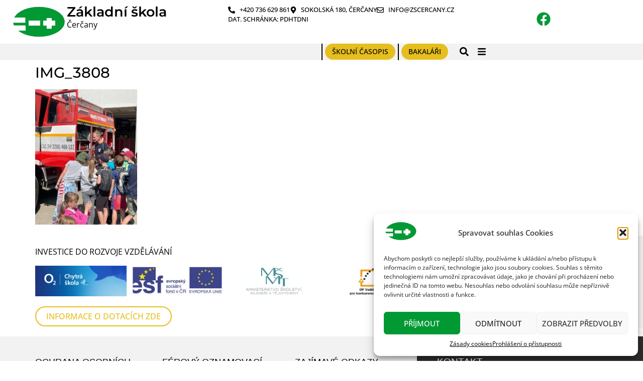

--- FILE ---
content_type: text/html; charset=UTF-8
request_url: https://zscercany.cz/?attachment_id=4188
body_size: 27537
content:
<!doctype html>
<html lang="cs">
<head>
	<meta charset="UTF-8">
	<meta name="viewport" content="width=device-width, initial-scale=1">
	<link rel="profile" href="https://gmpg.org/xfn/11">
	<title>IMG_3808 &#8211; Základní škola</title>
<meta name='robots' content='max-image-preview:large' />
<link rel='dns-prefetch' href='//use.fontawesome.com' />
<link rel="alternate" type="application/rss+xml" title="Základní škola &raquo; RSS zdroj" href="https://zscercany.cz/feed/" />
<link rel="alternate" type="application/rss+xml" title="Základní škola &raquo; RSS komentářů" href="https://zscercany.cz/comments/feed/" />
<link rel="alternate" title="oEmbed (JSON)" type="application/json+oembed" href="https://zscercany.cz/wp-json/oembed/1.0/embed?url=https%3A%2F%2Fzscercany.cz%2F%3Fattachment_id%3D4188" />
<link rel="alternate" title="oEmbed (XML)" type="text/xml+oembed" href="https://zscercany.cz/wp-json/oembed/1.0/embed?url=https%3A%2F%2Fzscercany.cz%2F%3Fattachment_id%3D4188&#038;format=xml" />
<style id='wp-img-auto-sizes-contain-inline-css'>
img:is([sizes=auto i],[sizes^="auto," i]){contain-intrinsic-size:3000px 1500px}
/*# sourceURL=wp-img-auto-sizes-contain-inline-css */
</style>
<link rel='stylesheet' id='dce-animations-css' href='https://zscercany.cz/wp-content/plugins/dynamic-content-for-elementor/assets/css/animations.css?ver=3.3.20' media='all' />
<style id='wp-emoji-styles-inline-css'>

	img.wp-smiley, img.emoji {
		display: inline !important;
		border: none !important;
		box-shadow: none !important;
		height: 1em !important;
		width: 1em !important;
		margin: 0 0.07em !important;
		vertical-align: -0.1em !important;
		background: none !important;
		padding: 0 !important;
	}
/*# sourceURL=wp-emoji-styles-inline-css */
</style>
<link rel='stylesheet' id='wp-block-library-css' href='https://zscercany.cz/wp-includes/css/dist/block-library/style.min.css?ver=6.9' media='all' />
<style id='global-styles-inline-css'>
:root{--wp--preset--aspect-ratio--square: 1;--wp--preset--aspect-ratio--4-3: 4/3;--wp--preset--aspect-ratio--3-4: 3/4;--wp--preset--aspect-ratio--3-2: 3/2;--wp--preset--aspect-ratio--2-3: 2/3;--wp--preset--aspect-ratio--16-9: 16/9;--wp--preset--aspect-ratio--9-16: 9/16;--wp--preset--color--black: #000000;--wp--preset--color--cyan-bluish-gray: #abb8c3;--wp--preset--color--white: #ffffff;--wp--preset--color--pale-pink: #f78da7;--wp--preset--color--vivid-red: #cf2e2e;--wp--preset--color--luminous-vivid-orange: #ff6900;--wp--preset--color--luminous-vivid-amber: #fcb900;--wp--preset--color--light-green-cyan: #7bdcb5;--wp--preset--color--vivid-green-cyan: #00d084;--wp--preset--color--pale-cyan-blue: #8ed1fc;--wp--preset--color--vivid-cyan-blue: #0693e3;--wp--preset--color--vivid-purple: #9b51e0;--wp--preset--gradient--vivid-cyan-blue-to-vivid-purple: linear-gradient(135deg,rgb(6,147,227) 0%,rgb(155,81,224) 100%);--wp--preset--gradient--light-green-cyan-to-vivid-green-cyan: linear-gradient(135deg,rgb(122,220,180) 0%,rgb(0,208,130) 100%);--wp--preset--gradient--luminous-vivid-amber-to-luminous-vivid-orange: linear-gradient(135deg,rgb(252,185,0) 0%,rgb(255,105,0) 100%);--wp--preset--gradient--luminous-vivid-orange-to-vivid-red: linear-gradient(135deg,rgb(255,105,0) 0%,rgb(207,46,46) 100%);--wp--preset--gradient--very-light-gray-to-cyan-bluish-gray: linear-gradient(135deg,rgb(238,238,238) 0%,rgb(169,184,195) 100%);--wp--preset--gradient--cool-to-warm-spectrum: linear-gradient(135deg,rgb(74,234,220) 0%,rgb(151,120,209) 20%,rgb(207,42,186) 40%,rgb(238,44,130) 60%,rgb(251,105,98) 80%,rgb(254,248,76) 100%);--wp--preset--gradient--blush-light-purple: linear-gradient(135deg,rgb(255,206,236) 0%,rgb(152,150,240) 100%);--wp--preset--gradient--blush-bordeaux: linear-gradient(135deg,rgb(254,205,165) 0%,rgb(254,45,45) 50%,rgb(107,0,62) 100%);--wp--preset--gradient--luminous-dusk: linear-gradient(135deg,rgb(255,203,112) 0%,rgb(199,81,192) 50%,rgb(65,88,208) 100%);--wp--preset--gradient--pale-ocean: linear-gradient(135deg,rgb(255,245,203) 0%,rgb(182,227,212) 50%,rgb(51,167,181) 100%);--wp--preset--gradient--electric-grass: linear-gradient(135deg,rgb(202,248,128) 0%,rgb(113,206,126) 100%);--wp--preset--gradient--midnight: linear-gradient(135deg,rgb(2,3,129) 0%,rgb(40,116,252) 100%);--wp--preset--font-size--small: 13px;--wp--preset--font-size--medium: 20px;--wp--preset--font-size--large: 36px;--wp--preset--font-size--x-large: 42px;--wp--preset--spacing--20: 0.44rem;--wp--preset--spacing--30: 0.67rem;--wp--preset--spacing--40: 1rem;--wp--preset--spacing--50: 1.5rem;--wp--preset--spacing--60: 2.25rem;--wp--preset--spacing--70: 3.38rem;--wp--preset--spacing--80: 5.06rem;--wp--preset--shadow--natural: 6px 6px 9px rgba(0, 0, 0, 0.2);--wp--preset--shadow--deep: 12px 12px 50px rgba(0, 0, 0, 0.4);--wp--preset--shadow--sharp: 6px 6px 0px rgba(0, 0, 0, 0.2);--wp--preset--shadow--outlined: 6px 6px 0px -3px rgb(255, 255, 255), 6px 6px rgb(0, 0, 0);--wp--preset--shadow--crisp: 6px 6px 0px rgb(0, 0, 0);}:root { --wp--style--global--content-size: 800px;--wp--style--global--wide-size: 1200px; }:where(body) { margin: 0; }.wp-site-blocks > .alignleft { float: left; margin-right: 2em; }.wp-site-blocks > .alignright { float: right; margin-left: 2em; }.wp-site-blocks > .aligncenter { justify-content: center; margin-left: auto; margin-right: auto; }:where(.wp-site-blocks) > * { margin-block-start: 24px; margin-block-end: 0; }:where(.wp-site-blocks) > :first-child { margin-block-start: 0; }:where(.wp-site-blocks) > :last-child { margin-block-end: 0; }:root { --wp--style--block-gap: 24px; }:root :where(.is-layout-flow) > :first-child{margin-block-start: 0;}:root :where(.is-layout-flow) > :last-child{margin-block-end: 0;}:root :where(.is-layout-flow) > *{margin-block-start: 24px;margin-block-end: 0;}:root :where(.is-layout-constrained) > :first-child{margin-block-start: 0;}:root :where(.is-layout-constrained) > :last-child{margin-block-end: 0;}:root :where(.is-layout-constrained) > *{margin-block-start: 24px;margin-block-end: 0;}:root :where(.is-layout-flex){gap: 24px;}:root :where(.is-layout-grid){gap: 24px;}.is-layout-flow > .alignleft{float: left;margin-inline-start: 0;margin-inline-end: 2em;}.is-layout-flow > .alignright{float: right;margin-inline-start: 2em;margin-inline-end: 0;}.is-layout-flow > .aligncenter{margin-left: auto !important;margin-right: auto !important;}.is-layout-constrained > .alignleft{float: left;margin-inline-start: 0;margin-inline-end: 2em;}.is-layout-constrained > .alignright{float: right;margin-inline-start: 2em;margin-inline-end: 0;}.is-layout-constrained > .aligncenter{margin-left: auto !important;margin-right: auto !important;}.is-layout-constrained > :where(:not(.alignleft):not(.alignright):not(.alignfull)){max-width: var(--wp--style--global--content-size);margin-left: auto !important;margin-right: auto !important;}.is-layout-constrained > .alignwide{max-width: var(--wp--style--global--wide-size);}body .is-layout-flex{display: flex;}.is-layout-flex{flex-wrap: wrap;align-items: center;}.is-layout-flex > :is(*, div){margin: 0;}body .is-layout-grid{display: grid;}.is-layout-grid > :is(*, div){margin: 0;}body{padding-top: 0px;padding-right: 0px;padding-bottom: 0px;padding-left: 0px;}a:where(:not(.wp-element-button)){text-decoration: underline;}:root :where(.wp-element-button, .wp-block-button__link){background-color: #32373c;border-width: 0;color: #fff;font-family: inherit;font-size: inherit;font-style: inherit;font-weight: inherit;letter-spacing: inherit;line-height: inherit;padding-top: calc(0.667em + 2px);padding-right: calc(1.333em + 2px);padding-bottom: calc(0.667em + 2px);padding-left: calc(1.333em + 2px);text-decoration: none;text-transform: inherit;}.has-black-color{color: var(--wp--preset--color--black) !important;}.has-cyan-bluish-gray-color{color: var(--wp--preset--color--cyan-bluish-gray) !important;}.has-white-color{color: var(--wp--preset--color--white) !important;}.has-pale-pink-color{color: var(--wp--preset--color--pale-pink) !important;}.has-vivid-red-color{color: var(--wp--preset--color--vivid-red) !important;}.has-luminous-vivid-orange-color{color: var(--wp--preset--color--luminous-vivid-orange) !important;}.has-luminous-vivid-amber-color{color: var(--wp--preset--color--luminous-vivid-amber) !important;}.has-light-green-cyan-color{color: var(--wp--preset--color--light-green-cyan) !important;}.has-vivid-green-cyan-color{color: var(--wp--preset--color--vivid-green-cyan) !important;}.has-pale-cyan-blue-color{color: var(--wp--preset--color--pale-cyan-blue) !important;}.has-vivid-cyan-blue-color{color: var(--wp--preset--color--vivid-cyan-blue) !important;}.has-vivid-purple-color{color: var(--wp--preset--color--vivid-purple) !important;}.has-black-background-color{background-color: var(--wp--preset--color--black) !important;}.has-cyan-bluish-gray-background-color{background-color: var(--wp--preset--color--cyan-bluish-gray) !important;}.has-white-background-color{background-color: var(--wp--preset--color--white) !important;}.has-pale-pink-background-color{background-color: var(--wp--preset--color--pale-pink) !important;}.has-vivid-red-background-color{background-color: var(--wp--preset--color--vivid-red) !important;}.has-luminous-vivid-orange-background-color{background-color: var(--wp--preset--color--luminous-vivid-orange) !important;}.has-luminous-vivid-amber-background-color{background-color: var(--wp--preset--color--luminous-vivid-amber) !important;}.has-light-green-cyan-background-color{background-color: var(--wp--preset--color--light-green-cyan) !important;}.has-vivid-green-cyan-background-color{background-color: var(--wp--preset--color--vivid-green-cyan) !important;}.has-pale-cyan-blue-background-color{background-color: var(--wp--preset--color--pale-cyan-blue) !important;}.has-vivid-cyan-blue-background-color{background-color: var(--wp--preset--color--vivid-cyan-blue) !important;}.has-vivid-purple-background-color{background-color: var(--wp--preset--color--vivid-purple) !important;}.has-black-border-color{border-color: var(--wp--preset--color--black) !important;}.has-cyan-bluish-gray-border-color{border-color: var(--wp--preset--color--cyan-bluish-gray) !important;}.has-white-border-color{border-color: var(--wp--preset--color--white) !important;}.has-pale-pink-border-color{border-color: var(--wp--preset--color--pale-pink) !important;}.has-vivid-red-border-color{border-color: var(--wp--preset--color--vivid-red) !important;}.has-luminous-vivid-orange-border-color{border-color: var(--wp--preset--color--luminous-vivid-orange) !important;}.has-luminous-vivid-amber-border-color{border-color: var(--wp--preset--color--luminous-vivid-amber) !important;}.has-light-green-cyan-border-color{border-color: var(--wp--preset--color--light-green-cyan) !important;}.has-vivid-green-cyan-border-color{border-color: var(--wp--preset--color--vivid-green-cyan) !important;}.has-pale-cyan-blue-border-color{border-color: var(--wp--preset--color--pale-cyan-blue) !important;}.has-vivid-cyan-blue-border-color{border-color: var(--wp--preset--color--vivid-cyan-blue) !important;}.has-vivid-purple-border-color{border-color: var(--wp--preset--color--vivid-purple) !important;}.has-vivid-cyan-blue-to-vivid-purple-gradient-background{background: var(--wp--preset--gradient--vivid-cyan-blue-to-vivid-purple) !important;}.has-light-green-cyan-to-vivid-green-cyan-gradient-background{background: var(--wp--preset--gradient--light-green-cyan-to-vivid-green-cyan) !important;}.has-luminous-vivid-amber-to-luminous-vivid-orange-gradient-background{background: var(--wp--preset--gradient--luminous-vivid-amber-to-luminous-vivid-orange) !important;}.has-luminous-vivid-orange-to-vivid-red-gradient-background{background: var(--wp--preset--gradient--luminous-vivid-orange-to-vivid-red) !important;}.has-very-light-gray-to-cyan-bluish-gray-gradient-background{background: var(--wp--preset--gradient--very-light-gray-to-cyan-bluish-gray) !important;}.has-cool-to-warm-spectrum-gradient-background{background: var(--wp--preset--gradient--cool-to-warm-spectrum) !important;}.has-blush-light-purple-gradient-background{background: var(--wp--preset--gradient--blush-light-purple) !important;}.has-blush-bordeaux-gradient-background{background: var(--wp--preset--gradient--blush-bordeaux) !important;}.has-luminous-dusk-gradient-background{background: var(--wp--preset--gradient--luminous-dusk) !important;}.has-pale-ocean-gradient-background{background: var(--wp--preset--gradient--pale-ocean) !important;}.has-electric-grass-gradient-background{background: var(--wp--preset--gradient--electric-grass) !important;}.has-midnight-gradient-background{background: var(--wp--preset--gradient--midnight) !important;}.has-small-font-size{font-size: var(--wp--preset--font-size--small) !important;}.has-medium-font-size{font-size: var(--wp--preset--font-size--medium) !important;}.has-large-font-size{font-size: var(--wp--preset--font-size--large) !important;}.has-x-large-font-size{font-size: var(--wp--preset--font-size--x-large) !important;}
/*# sourceURL=global-styles-inline-css */
</style>

<link rel='stylesheet' id='wpdm-font-awesome-css' href='https://use.fontawesome.com/releases/v6.2.0/css/all.css?ver=6.9' media='all' />
<link rel='stylesheet' id='wpdm-front-bootstrap-css' href='https://zscercany.cz/wp-content/plugins/download-manager/assets/bootstrap/css/bootstrap.min.css?ver=6.9' media='all' />
<link rel='stylesheet' id='wpdm-front-css' href='https://zscercany.cz/wp-content/plugins/download-manager/assets/css/front.css?ver=6.9' media='all' />
<link rel='stylesheet' id='foobox-free-min-css' href='https://zscercany.cz/wp-content/plugins/foobox-image-lightbox/free/css/foobox.free.min.css?ver=2.7.35' media='all' />
<link rel='stylesheet' id='cmplz-general-css' href='https://zscercany.cz/wp-content/plugins/complianz-gdpr/assets/css/cookieblocker.min.css?ver=1753954085' media='all' />
<link rel='stylesheet' id='hello-elementor-css' href='https://zscercany.cz/wp-content/themes/hello-elementor/assets/css/reset.css?ver=3.4.5' media='all' />
<link rel='stylesheet' id='hello-elementor-theme-style-css' href='https://zscercany.cz/wp-content/themes/hello-elementor/assets/css/theme.css?ver=3.4.5' media='all' />
<link rel='stylesheet' id='hello-elementor-header-footer-css' href='https://zscercany.cz/wp-content/themes/hello-elementor/assets/css/header-footer.css?ver=3.4.5' media='all' />
<link rel='stylesheet' id='elementor-frontend-css' href='https://zscercany.cz/wp-content/uploads/elementor/css/custom-frontend.min.css?ver=1768471015' media='all' />
<link rel='stylesheet' id='elementor-post-5501-css' href='https://zscercany.cz/wp-content/uploads/elementor/css/post-5501.css?ver=1768471015' media='all' />
<link rel='stylesheet' id='widget-icon-list-css' href='https://zscercany.cz/wp-content/uploads/elementor/css/custom-widget-icon-list.min.css?ver=1768471015' media='all' />
<link rel='stylesheet' id='e-animation-pulse-css' href='https://zscercany.cz/wp-content/plugins/elementor/assets/lib/animations/styles/e-animation-pulse.min.css?ver=3.32.5' media='all' />
<link rel='stylesheet' id='widget-social-icons-css' href='https://zscercany.cz/wp-content/plugins/elementor/assets/css/widget-social-icons.min.css?ver=3.32.5' media='all' />
<link rel='stylesheet' id='e-apple-webkit-css' href='https://zscercany.cz/wp-content/uploads/elementor/css/custom-apple-webkit.min.css?ver=1768471015' media='all' />
<link rel='stylesheet' id='widget-image-css' href='https://zscercany.cz/wp-content/plugins/elementor/assets/css/widget-image.min.css?ver=3.32.5' media='all' />
<link rel='stylesheet' id='widget-heading-css' href='https://zscercany.cz/wp-content/plugins/elementor/assets/css/widget-heading.min.css?ver=3.32.5' media='all' />
<link rel='stylesheet' id='widget-nav-menu-css' href='https://zscercany.cz/wp-content/uploads/elementor/css/custom-pro-widget-nav-menu.min.css?ver=1768471015' media='all' />
<link rel='stylesheet' id='widget-search-form-css' href='https://zscercany.cz/wp-content/plugins/elementor-pro/assets/css/widget-search-form.min.css?ver=3.32.3' media='all' />
<link rel='stylesheet' id='swiper-css' href='https://zscercany.cz/wp-content/plugins/elementor/assets/lib/swiper/v8/css/swiper.min.css?ver=8.4.5' media='all' />
<link rel='stylesheet' id='e-swiper-css' href='https://zscercany.cz/wp-content/plugins/elementor/assets/css/conditionals/e-swiper.min.css?ver=3.32.5' media='all' />
<link rel='stylesheet' id='widget-gallery-css' href='https://zscercany.cz/wp-content/plugins/elementor-pro/assets/css/widget-gallery.min.css?ver=3.32.3' media='all' />
<link rel='stylesheet' id='elementor-gallery-css' href='https://zscercany.cz/wp-content/plugins/elementor/assets/lib/e-gallery/css/e-gallery.min.css?ver=1.2.0' media='all' />
<link rel='stylesheet' id='e-transitions-css' href='https://zscercany.cz/wp-content/plugins/elementor-pro/assets/css/conditionals/transitions.min.css?ver=3.32.3' media='all' />
<link rel='stylesheet' id='widget-image-box-css' href='https://zscercany.cz/wp-content/uploads/elementor/css/custom-widget-image-box.min.css?ver=1768471015' media='all' />
<link rel='stylesheet' id='e-motion-fx-css' href='https://zscercany.cz/wp-content/plugins/elementor-pro/assets/css/modules/motion-fx.min.css?ver=3.32.3' media='all' />
<link rel='stylesheet' id='dashicons-css' href='https://zscercany.cz/wp-includes/css/dashicons.min.css?ver=6.9' media='all' />
<link rel='stylesheet' id='elementor-post-5508-css' href='https://zscercany.cz/wp-content/uploads/elementor/css/post-5508.css?ver=1768471016' media='all' />
<link rel='stylesheet' id='elementor-post-5723-css' href='https://zscercany.cz/wp-content/uploads/elementor/css/post-5723.css?ver=1768471016' media='all' />
<link rel='stylesheet' id='hello-elementor-child-style-css' href='https://zscercany.cz/wp-content/themes/hello-theme-child-master/style.css?ver=1.0.0' media='all' />
<link rel='stylesheet' id='elementor-gf-local-roboto-css' href='https://zscercany.cz/wp-content/uploads/elementor/google-fonts/css/roboto.css?ver=1743194867' media='all' />
<link rel='stylesheet' id='elementor-gf-local-opensans-css' href='https://zscercany.cz/wp-content/uploads/elementor/google-fonts/css/opensans.css?ver=1743194875' media='all' />
<link rel='stylesheet' id='elementor-gf-local-montserrat-css' href='https://zscercany.cz/wp-content/uploads/elementor/google-fonts/css/montserrat.css?ver=1743194880' media='all' />
<script src="https://zscercany.cz/wp-includes/js/jquery/jquery.min.js?ver=3.7.1" id="jquery-core-js"></script>
<script src="https://zscercany.cz/wp-includes/js/jquery/jquery-migrate.min.js?ver=3.4.1" id="jquery-migrate-js"></script>
<script src="https://zscercany.cz/wp-content/plugins/download-manager/assets/bootstrap/js/bootstrap.bundle.min.js?ver=6.9" id="wpdm-front-bootstrap-js"></script>
<script id="wpdm-frontjs-js-extra">
var wpdm_url = {"home":"https://zscercany.cz/","site":"https://zscercany.cz/","ajax":"https://zscercany.cz/wp-admin/admin-ajax.php"};
var wpdm_js = {"spinner":"\u003Ci class=\"fas fa-sun fa-spin\"\u003E\u003C/i\u003E","client_id":"52e7fe813cd44ac53bd1506766429507"};
var wpdm_strings = {"pass_var":"Password Verified!","pass_var_q":"Please click following button to start download.","start_dl":"Start Download"};
//# sourceURL=wpdm-frontjs-js-extra
</script>
<script src="https://zscercany.cz/wp-content/plugins/download-manager/assets/js/front.js?ver=6.5.3" id="wpdm-frontjs-js"></script>
<script id="foobox-free-min-js-before">
/* Run FooBox FREE (v2.7.35) */
var FOOBOX = window.FOOBOX = {
	ready: true,
	disableOthers: false,
	o: {wordpress: { enabled: true }, countMessage:'image %index of %total', captions: { dataTitle: ["captionTitle","title","elementorLightboxTitle"], dataDesc: ["captionDesc","description","elementorLightboxDescription"] }, rel: '', excludes:'.fbx-link,.nofoobox,.nolightbox,a[href*="pinterest.com/pin/create/button/"]', affiliate : { enabled: false }},
	selectors: [
		".foogallery-container.foogallery-lightbox-foobox", ".foogallery-container.foogallery-lightbox-foobox-free", ".gallery", ".wp-block-gallery", ".wp-caption", ".wp-block-image", "a:has(img[class*=wp-image-])", ".foobox"
	],
	pre: function( $ ){
		// Custom JavaScript (Pre)
		
	},
	post: function( $ ){
		// Custom JavaScript (Post)
		
		// Custom Captions Code
		
	},
	custom: function( $ ){
		// Custom Extra JS
		
	}
};
//# sourceURL=foobox-free-min-js-before
</script>
<script src="https://zscercany.cz/wp-content/plugins/foobox-image-lightbox/free/js/foobox.free.min.js?ver=2.7.35" id="foobox-free-min-js"></script>
<link rel="https://api.w.org/" href="https://zscercany.cz/wp-json/" /><link rel="alternate" title="JSON" type="application/json" href="https://zscercany.cz/wp-json/wp/v2/media/4188" /><link rel="EditURI" type="application/rsd+xml" title="RSD" href="https://zscercany.cz/xmlrpc.php?rsd" />
<meta name="generator" content="WordPress 6.9" />
<link rel="canonical" href="https://zscercany.cz/?attachment_id=4188" />
<link rel='shortlink' href='https://zscercany.cz/?p=4188' />
			<style>.cmplz-hidden {
					display: none !important;
				}</style>		<script>
			document.documentElement.className = document.documentElement.className.replace('no-js', 'js');
		</script>
				<style>
			.no-js img.lazyload {
				display: none;
			}

			figure.wp-block-image img.lazyloading {
				min-width: 150px;
			}

						.lazyload, .lazyloading {
				opacity: 0;
			}

			.lazyloaded {
				opacity: 1;
				transition: opacity 400ms;
				transition-delay: 0ms;
			}

					</style>
		<meta name="generator" content="Elementor 3.32.5; features: e_font_icon_svg, additional_custom_breakpoints; settings: css_print_method-external, google_font-enabled, font_display-swap">
			<style>
				.e-con.e-parent:nth-of-type(n+4):not(.e-lazyloaded):not(.e-no-lazyload),
				.e-con.e-parent:nth-of-type(n+4):not(.e-lazyloaded):not(.e-no-lazyload) * {
					background-image: none !important;
				}
				@media screen and (max-height: 1024px) {
					.e-con.e-parent:nth-of-type(n+3):not(.e-lazyloaded):not(.e-no-lazyload),
					.e-con.e-parent:nth-of-type(n+3):not(.e-lazyloaded):not(.e-no-lazyload) * {
						background-image: none !important;
					}
				}
				@media screen and (max-height: 640px) {
					.e-con.e-parent:nth-of-type(n+2):not(.e-lazyloaded):not(.e-no-lazyload),
					.e-con.e-parent:nth-of-type(n+2):not(.e-lazyloaded):not(.e-no-lazyload) * {
						background-image: none !important;
					}
				}
			</style>
			<meta name="generator" content="Powered by Slider Revolution 6.7.39 - responsive, Mobile-Friendly Slider Plugin for WordPress with comfortable drag and drop interface." />
<link rel="icon" href="https://zscercany.cz/wp-content/uploads/2024/04/favicon.jpg" sizes="32x32" />
<link rel="icon" href="https://zscercany.cz/wp-content/uploads/2024/04/favicon.jpg" sizes="192x192" />
<link rel="apple-touch-icon" href="https://zscercany.cz/wp-content/uploads/2024/04/favicon.jpg" />
<meta name="msapplication-TileImage" content="https://zscercany.cz/wp-content/uploads/2024/04/favicon.jpg" />
<script>function setREVStartSize(e){
			//window.requestAnimationFrame(function() {
				window.RSIW = window.RSIW===undefined ? window.innerWidth : window.RSIW;
				window.RSIH = window.RSIH===undefined ? window.innerHeight : window.RSIH;
				try {
					var pw = document.getElementById(e.c).parentNode.offsetWidth,
						newh;
					pw = pw===0 || isNaN(pw) || (e.l=="fullwidth" || e.layout=="fullwidth") ? window.RSIW : pw;
					e.tabw = e.tabw===undefined ? 0 : parseInt(e.tabw);
					e.thumbw = e.thumbw===undefined ? 0 : parseInt(e.thumbw);
					e.tabh = e.tabh===undefined ? 0 : parseInt(e.tabh);
					e.thumbh = e.thumbh===undefined ? 0 : parseInt(e.thumbh);
					e.tabhide = e.tabhide===undefined ? 0 : parseInt(e.tabhide);
					e.thumbhide = e.thumbhide===undefined ? 0 : parseInt(e.thumbhide);
					e.mh = e.mh===undefined || e.mh=="" || e.mh==="auto" ? 0 : parseInt(e.mh,0);
					if(e.layout==="fullscreen" || e.l==="fullscreen")
						newh = Math.max(e.mh,window.RSIH);
					else{
						e.gw = Array.isArray(e.gw) ? e.gw : [e.gw];
						for (var i in e.rl) if (e.gw[i]===undefined || e.gw[i]===0) e.gw[i] = e.gw[i-1];
						e.gh = e.el===undefined || e.el==="" || (Array.isArray(e.el) && e.el.length==0)? e.gh : e.el;
						e.gh = Array.isArray(e.gh) ? e.gh : [e.gh];
						for (var i in e.rl) if (e.gh[i]===undefined || e.gh[i]===0) e.gh[i] = e.gh[i-1];
											
						var nl = new Array(e.rl.length),
							ix = 0,
							sl;
						e.tabw = e.tabhide>=pw ? 0 : e.tabw;
						e.thumbw = e.thumbhide>=pw ? 0 : e.thumbw;
						e.tabh = e.tabhide>=pw ? 0 : e.tabh;
						e.thumbh = e.thumbhide>=pw ? 0 : e.thumbh;
						for (var i in e.rl) nl[i] = e.rl[i]<window.RSIW ? 0 : e.rl[i];
						sl = nl[0];
						for (var i in nl) if (sl>nl[i] && nl[i]>0) { sl = nl[i]; ix=i;}
						var m = pw>(e.gw[ix]+e.tabw+e.thumbw) ? 1 : (pw-(e.tabw+e.thumbw)) / (e.gw[ix]);
						newh =  (e.gh[ix] * m) + (e.tabh + e.thumbh);
					}
					var el = document.getElementById(e.c);
					if (el!==null && el) el.style.height = newh+"px";
					el = document.getElementById(e.c+"_wrapper");
					if (el!==null && el) {
						el.style.height = newh+"px";
						el.style.display = "block";
					}
				} catch(e){
					console.log("Failure at Presize of Slider:" + e)
				}
			//});
		  };</script>
<meta name="generator" content="WordPress Download Manager 6.5.3" />
		        <style>
            /* WPDM Link Template Styles */        </style>
		        <style>

            :root {
                --color-primary: #4a8eff;
                --color-primary-rgb: 74, 142, 255;
                --color-primary-hover: #5998ff;
                --color-primary-active: #3281ff;
                --color-secondary: #6c757d;
                --color-secondary-rgb: 108, 117, 125;
                --color-secondary-hover: #6c757d;
                --color-secondary-active: #6c757d;
                --color-success: #018e11;
                --color-success-rgb: 1, 142, 17;
                --color-success-hover: #0aad01;
                --color-success-active: #0c8c01;
                --color-info: #2CA8FF;
                --color-info-rgb: 44, 168, 255;
                --color-info-hover: #2CA8FF;
                --color-info-active: #2CA8FF;
                --color-warning: #FFB236;
                --color-warning-rgb: 255, 178, 54;
                --color-warning-hover: #FFB236;
                --color-warning-active: #FFB236;
                --color-danger: #ff5062;
                --color-danger-rgb: 255, 80, 98;
                --color-danger-hover: #ff5062;
                --color-danger-active: #ff5062;
                --color-green: #30b570;
                --color-blue: #0073ff;
                --color-purple: #8557D3;
                --color-red: #ff5062;
                --color-muted: rgba(69, 89, 122, 0.6);
                --wpdm-font: "Sen", -apple-system, BlinkMacSystemFont, "Segoe UI", Roboto, Helvetica, Arial, sans-serif, "Apple Color Emoji", "Segoe UI Emoji", "Segoe UI Symbol";
            }

            .wpdm-download-link.btn.btn-primary {
                border-radius: 4px;
            }


        </style>
		        <script>
            function wpdm_rest_url(request) {
                return "https://zscercany.cz/wp-json/wpdm/" + request;
            }
        </script>
		<link rel='stylesheet' id='dce-style-css' href='https://zscercany.cz/wp-content/plugins/dynamic-content-for-elementor/assets/css/style.css?ver=3.3.20' media='all' />
<link rel='stylesheet' id='dce-dynamic-visibility-css' href='https://zscercany.cz/wp-content/plugins/dynamic-content-for-elementor/assets/css/dynamic-visibility.css?ver=3.3.20' media='all' />
<link rel='stylesheet' id='dce-tooltip-css' href='https://zscercany.cz/wp-content/plugins/dynamic-content-for-elementor/assets/css/tooltip.css?ver=3.3.20' media='all' />
<link rel='stylesheet' id='elementor-post-5459-css' href='https://zscercany.cz/wp-content/uploads/elementor/css/post-5459.css?ver=1768471016' media='all' />
<link rel='stylesheet' id='e-animation-slideInLeft-css' href='https://zscercany.cz/wp-content/plugins/elementor/assets/lib/animations/styles/slideInLeft.min.css?ver=3.32.5' media='all' />
<link rel='stylesheet' id='e-popup-css' href='https://zscercany.cz/wp-content/plugins/elementor-pro/assets/css/conditionals/popup.min.css?ver=3.32.3' media='all' />
<link rel='stylesheet' id='elementor-post-6230-css' href='https://zscercany.cz/wp-content/uploads/elementor/css/post-6230.css?ver=1768471016' media='all' />
<link rel='stylesheet' id='e-animation-slideInRight-css' href='https://zscercany.cz/wp-content/plugins/elementor/assets/lib/animations/styles/slideInRight.min.css?ver=3.32.5' media='all' />
<link rel='stylesheet' id='rs-plugin-settings-css' href='//zscercany.cz/wp-content/plugins/revslider/sr6/assets/css/rs6.css?ver=6.7.39' media='all' />
<style id='rs-plugin-settings-inline-css'>
#rs-demo-id {}
/*# sourceURL=rs-plugin-settings-inline-css */
</style>
</head>
<body class="attachment wp-singular attachment-template-default single single-attachment postid-4188 attachmentid-4188 attachment-jpeg wp-custom-logo wp-embed-responsive wp-theme-hello-elementor wp-child-theme-hello-theme-child-master hello-elementor-default elementor-default elementor-kit-5501">


<a class="skip-link screen-reader-text" href="#content">Přejít k obsahu</a>

		<header data-elementor-type="header" data-elementor-id="5508" class="elementor elementor-5508 elementor-location-header" data-elementor-post-type="elementor_library">
			<div class="elementor-element elementor-element-7064122 e-con-full e-flex e-con e-parent" data-id="7064122" data-element_type="container" data-settings="{&quot;background_background&quot;:&quot;classic&quot;}">
		<div class="elementor-element elementor-element-34bd0660 e-con-full elementor-hidden-mobile e-flex e-con e-child" data-id="34bd0660" data-element_type="container">
				<div class="elementor-element elementor-element-796c2421 elementor-icon-list--layout-inline elementor-mobile-align-center elementor-widget-tablet_extra__width-initial elementor-list-item-link-full_width elementor-widget elementor-widget-icon-list" data-id="796c2421" data-element_type="widget" data-widget_type="icon-list.default">
				<div class="elementor-widget-container">
							<ul class="elementor-icon-list-items elementor-inline-items">
							<li class="elementor-icon-list-item elementor-inline-item">
											<span class="elementor-icon-list-icon">
							<svg aria-hidden="true" class="e-font-icon-svg e-fas-phone-alt" viewBox="0 0 512 512" xmlns="http://www.w3.org/2000/svg"><path d="M497.39 361.8l-112-48a24 24 0 0 0-28 6.9l-49.6 60.6A370.66 370.66 0 0 1 130.6 204.11l60.6-49.6a23.94 23.94 0 0 0 6.9-28l-48-112A24.16 24.16 0 0 0 122.6.61l-104 24A24 24 0 0 0 0 48c0 256.5 207.9 464 464 464a24 24 0 0 0 23.4-18.6l24-104a24.29 24.29 0 0 0-14.01-27.6z"></path></svg>						</span>
										<span class="elementor-icon-list-text">+420 736 629 861</span>
									</li>
								<li class="elementor-icon-list-item elementor-inline-item">
											<span class="elementor-icon-list-icon">
							<svg aria-hidden="true" class="e-font-icon-svg e-fas-map-marker-alt" viewBox="0 0 384 512" xmlns="http://www.w3.org/2000/svg"><path d="M172.268 501.67C26.97 291.031 0 269.413 0 192 0 85.961 85.961 0 192 0s192 85.961 192 192c0 77.413-26.97 99.031-172.268 309.67-9.535 13.774-29.93 13.773-39.464 0zM192 272c44.183 0 80-35.817 80-80s-35.817-80-80-80-80 35.817-80 80 35.817 80 80 80z"></path></svg>						</span>
										<span class="elementor-icon-list-text">Sokolská 180,  Čerčany</span>
									</li>
								<li class="elementor-icon-list-item elementor-inline-item">
											<span class="elementor-icon-list-icon">
							<svg aria-hidden="true" class="e-font-icon-svg e-far-envelope" viewBox="0 0 512 512" xmlns="http://www.w3.org/2000/svg"><path d="M464 64H48C21.49 64 0 85.49 0 112v288c0 26.51 21.49 48 48 48h416c26.51 0 48-21.49 48-48V112c0-26.51-21.49-48-48-48zm0 48v40.805c-22.422 18.259-58.168 46.651-134.587 106.49-16.841 13.247-50.201 45.072-73.413 44.701-23.208.375-56.579-31.459-73.413-44.701C106.18 199.465 70.425 171.067 48 152.805V112h416zM48 400V214.398c22.914 18.251 55.409 43.862 104.938 82.646 21.857 17.205 60.134 55.186 103.062 54.955 42.717.231 80.509-37.199 103.053-54.947 49.528-38.783 82.032-64.401 104.947-82.653V400H48z"></path></svg>						</span>
										<span class="elementor-icon-list-text">info@zscercany.cz</span>
									</li>
								<li class="elementor-icon-list-item elementor-inline-item">
										<span class="elementor-icon-list-text">Dat. schránka: pdhtdni</span>
									</li>
						</ul>
						</div>
				</div>
				<div class="elementor-element elementor-element-64ab7ea7 elementor-shape-square elementor-grid-0 e-grid-align-center elementor-widget elementor-widget-social-icons" data-id="64ab7ea7" data-element_type="widget" data-widget_type="social-icons.default">
				<div class="elementor-widget-container">
							<div class="elementor-social-icons-wrapper elementor-grid">
							<span class="elementor-grid-item">
					<a class="elementor-icon elementor-social-icon elementor-social-icon-facebook elementor-animation-pulse elementor-repeater-item-a9ead0c" href="https://www.facebook.com/zscercanyfb" target="_blank">
						<span class="elementor-screen-only">Facebook</span>
						<svg aria-hidden="true" class="e-font-icon-svg e-fab-facebook" viewBox="0 0 512 512" xmlns="http://www.w3.org/2000/svg"><path d="M504 256C504 119 393 8 256 8S8 119 8 256c0 123.78 90.69 226.38 209.25 245V327.69h-63V256h63v-54.64c0-62.15 37-96.48 93.67-96.48 27.14 0 55.52 4.84 55.52 4.84v61h-31.28c-30.8 0-40.41 19.12-40.41 38.73V256h68.78l-11 71.69h-57.78V501C413.31 482.38 504 379.78 504 256z"></path></svg>					</a>
				</span>
					</div>
						</div>
				</div>
				</div>
		<div class="elementor-element elementor-element-77abbf08 e-con-full e-flex e-con e-child" data-id="77abbf08" data-element_type="container">
				<div class="elementor-element elementor-element-3294403e elementor-widget__width-initial elementor-widget elementor-widget-theme-site-logo elementor-widget-image" data-id="3294403e" data-element_type="widget" data-widget_type="theme-site-logo.default">
				<div class="elementor-widget-container">
											<a href="https://zscercany.cz">
			<img width="224" height="133" data-src="https://zscercany.cz/wp-content/uploads/2024/04/logo.png" class="attachment-full size-full wp-image-5402 lazyload" alt="" src="[data-uri]" style="--smush-placeholder-width: 224px; --smush-placeholder-aspect-ratio: 224/133;" /><noscript><img width="224" height="133" data-src="https://zscercany.cz/wp-content/uploads/2024/04/logo.png" class="attachment-full size-full wp-image-5402 lazyload" alt="" src="[data-uri]" style="--smush-placeholder-width: 224px; --smush-placeholder-aspect-ratio: 224/133;" /><noscript><img width="224" height="133" src="https://zscercany.cz/wp-content/uploads/2024/04/logo.png" class="attachment-full size-full wp-image-5402" alt="" /></noscript></noscript>				</a>
											</div>
				</div>
		<div class="elementor-element elementor-element-d116b99 e-con-full e-flex e-con e-child" data-id="d116b99" data-element_type="container">
				<div class="elementor-element elementor-element-cbb9b03 elementor-widget elementor-widget-theme-site-title elementor-widget-heading" data-id="cbb9b03" data-element_type="widget" data-widget_type="theme-site-title.default">
				<div class="elementor-widget-container">
					<div class="elementor-heading-title elementor-size-default"><a href="https://zscercany.cz">Základní škola</a></div>				</div>
				</div>
				<div class="elementor-element elementor-element-0fd54a5 elementor-widget elementor-widget-text-editor" data-id="0fd54a5" data-element_type="widget" data-widget_type="text-editor.default">
				<div class="elementor-widget-container">
									Čerčany								</div>
				</div>
				</div>
				</div>
				</div>
		<div class="elementor-element elementor-element-133fc489 e-con-full e-flex e-con e-parent" data-id="133fc489" data-element_type="container" data-settings="{&quot;background_background&quot;:&quot;classic&quot;}">
		<div class="elementor-element elementor-element-19113b15 e-con-full e-flex e-con e-child" data-id="19113b15" data-element_type="container">
				<div class="elementor-element elementor-element-46e1c2cc elementor-hidden-widescreen elementor-hidden-desktop elementor-hidden-laptop iconmenu2 elementor-view-default elementor-widget elementor-widget-icon" data-id="46e1c2cc" data-element_type="widget" data-widget_type="icon.default">
				<div class="elementor-widget-container">
							<div class="elementor-icon-wrapper">
			<a class="elementor-icon elementor-animation-pulse" href="#elementor-action%3Aaction%3Dpopup%3Aopen%26settings%3DeyJpZCI6IjU0NTkiLCJ0b2dnbGUiOmZhbHNlfQ%3D%3D">
			<svg aria-hidden="true" class="e-font-icon-svg e-fas-bars" viewBox="0 0 448 512" xmlns="http://www.w3.org/2000/svg"><path d="M16 132h416c8.837 0 16-7.163 16-16V76c0-8.837-7.163-16-16-16H16C7.163 60 0 67.163 0 76v40c0 8.837 7.163 16 16 16zm0 160h416c8.837 0 16-7.163 16-16v-40c0-8.837-7.163-16-16-16H16c-8.837 0-16 7.163-16 16v40c0 8.837 7.163 16 16 16zm0 160h416c8.837 0 16-7.163 16-16v-40c0-8.837-7.163-16-16-16H16c-8.837 0-16 7.163-16 16v40c0 8.837 7.163 16 16 16z"></path></svg>			</a>
		</div>
						</div>
				</div>
				<div class="elementor-element elementor-element-20b61f6d elementor-nav-menu__align-center elementor-hidden-mobile_extra elementor-hidden-mobile elementor-nav-menu--dropdown-none elementor-hidden-tablet elementor-hidden-tablet_extra elementor-widget elementor-widget-nav-menu" data-id="20b61f6d" data-element_type="widget" data-settings="{&quot;layout&quot;:&quot;horizontal&quot;,&quot;submenu_icon&quot;:{&quot;value&quot;:&quot;&lt;svg aria-hidden=\&quot;true\&quot; class=\&quot;e-font-icon-svg e-fas-caret-down\&quot; viewBox=\&quot;0 0 320 512\&quot; xmlns=\&quot;http:\/\/www.w3.org\/2000\/svg\&quot;&gt;&lt;path d=\&quot;M31.3 192h257.3c17.8 0 26.7 21.5 14.1 34.1L174.1 354.8c-7.8 7.8-20.5 7.8-28.3 0L17.2 226.1C4.6 213.5 13.5 192 31.3 192z\&quot;&gt;&lt;\/path&gt;&lt;\/svg&gt;&quot;,&quot;library&quot;:&quot;fa-solid&quot;}}" data-widget_type="nav-menu.default">
				<div class="elementor-widget-container">
								<nav aria-label="Menu" class="elementor-nav-menu--main elementor-nav-menu__container elementor-nav-menu--layout-horizontal e--pointer-none">
				<ul id="menu-1-20b61f6d" class="elementor-nav-menu"><li class="menu-item menu-item-type-custom menu-item-object-custom menu-item-home menu-item-5534"><a href="https://zscercany.cz/" class="elementor-item"><i aria-hidden="true" class="fas fa-home"></i></a></li>
<li class="menu-item menu-item-type-post_type menu-item-object-page menu-item-has-children menu-item-84"><a href="https://zscercany.cz/o-skole/" class="elementor-item">O škole</a>
<ul class="sub-menu elementor-nav-menu--dropdown">
	<li class="menu-item menu-item-type-post_type menu-item-object-page menu-item-900"><a href="https://zscercany.cz/o-skole/zamestnanci-skoly/" class="elementor-sub-item">Zaměstnanci školy</a></li>
	<li class="menu-item menu-item-type-post_type menu-item-object-page menu-item-6233"><a href="https://zscercany.cz/skolni-poradenske-centrum/" class="elementor-sub-item">Školní poradenské centrum</a></li>
	<li class="menu-item menu-item-type-post_type menu-item-object-page menu-item-7724"><a href="https://zscercany.cz/o-skole/pracovni-prilezitosti/" class="elementor-sub-item">Pracovní příležitosti</a></li>
	<li class="menu-item menu-item-type-post_type menu-item-object-page menu-item-8386"><a href="https://zscercany.cz/vytvarna-galerie/" class="elementor-sub-item">Výtvarná galerie</a></li>
	<li class="menu-item menu-item-type-custom menu-item-object-custom menu-item-743"><a target="_blank" href="http://zscercany.cz/Prohlidka/index.html" class="elementor-sub-item">Prohlídka školy</a></li>
	<li class="menu-item menu-item-type-post_type menu-item-object-page menu-item-1000"><a href="https://zscercany.cz/oceneni/" class="elementor-sub-item">Ocenění</a></li>
	<li class="menu-item menu-item-type-post_type menu-item-object-page menu-item-4482"><a href="https://zscercany.cz/o-skole/napsali-o-nas/" class="elementor-sub-item">Napsali o nás</a></li>
	<li class="menu-item menu-item-type-post_type menu-item-object-page menu-item-6271"><a href="https://zscercany.cz/kontakty-a-fakturacni-udaje/" class="elementor-sub-item">Kontakty a fakturační údaje</a></li>
</ul>
</li>
<li class="menu-item menu-item-type-post_type menu-item-object-page menu-item-6234"><a href="https://zscercany.cz/skolska-rada/" class="elementor-item">Školská rada</a></li>
<li class="menu-item menu-item-type-post_type menu-item-object-page menu-item-7718"><a href="https://zscercany.cz/o-skole/projekty/" class="elementor-item">Projekty</a></li>
<li class="menu-item menu-item-type-post_type menu-item-object-page menu-item-has-children menu-item-31"><a href="https://zscercany.cz/skolni-rok/" class="elementor-item">Školní rok</a>
<ul class="sub-menu elementor-nav-menu--dropdown">
	<li class="menu-item menu-item-type-custom menu-item-object-custom menu-item-520"><a target="_blank" href="https://zscercany.bakalari.cz/bakaweb/timetable/public" class="elementor-sub-item">Rozvrh hodin</a></li>
	<li class="menu-item menu-item-type-post_type menu-item-object-page menu-item-1691"><a href="https://zscercany.cz/o-skole/zajmove-krouzky-skolni-rok-2025-2026/" class="elementor-sub-item">Zájmové kroužky – školní rok 2025/2026</a></li>
</ul>
</li>
<li class="menu-item menu-item-type-post_type menu-item-object-page menu-item-has-children menu-item-32"><a href="https://zscercany.cz/pro-rodice/" class="elementor-item">Pro rodiče</a>
<ul class="sub-menu elementor-nav-menu--dropdown">
	<li class="menu-item menu-item-type-post_type menu-item-object-page menu-item-11164"><a href="https://zscercany.cz/dokumenty-ke-stazeni/" class="elementor-sub-item">Dokumenty</a></li>
	<li class="menu-item menu-item-type-custom menu-item-object-custom menu-item-2416"><a href="https://zscercany.cz/pro-rodice/zapis-do-1-trid/" class="elementor-sub-item">Zápis do 1. tříd, přípravné třídy a speciální třídy</a></li>
	<li class="menu-item menu-item-type-post_type menu-item-object-page menu-item-3429"><a href="https://zscercany.cz/pro-rodice/prijimaci-rizeni-na-ss/" class="elementor-sub-item">Přijímací řízení na SŠ</a></li>
	<li class="menu-item menu-item-type-post_type menu-item-object-page menu-item-774"><a href="https://zscercany.cz/prukaz-isic/" class="elementor-sub-item">Průkaz ISIC</a></li>
	<li class="menu-item menu-item-type-taxonomy menu-item-object-category menu-item-has-children menu-item-294"><a href="https://zscercany.cz/aktualne/bezpecnost/" class="elementor-sub-item">Bezpečnost</a>
	<ul class="sub-menu elementor-nav-menu--dropdown">
		<li class="menu-item menu-item-type-post_type menu-item-object-post menu-item-3462"><a href="https://zscercany.cz/chozeni-po-kolejich/" class="elementor-sub-item">Chození po kolejích</a></li>
		<li class="menu-item menu-item-type-post_type menu-item-object-post menu-item-3465"><a href="https://zscercany.cz/trafostanice/" class="elementor-sub-item">Trafostanice</a></li>
	</ul>
</li>
	<li class="menu-item menu-item-type-post_type menu-item-object-page menu-item-295"><a href="https://zscercany.cz/pro-rodice/ztraty-a-nalezy/" class="elementor-sub-item">Ztráty a nálezy</a></li>
	<li class="menu-item menu-item-type-post_type menu-item-object-page menu-item-8011"><a href="https://zscercany.cz/pro-rodice/pruvodce-mobilni-aplikaci-bakalari/" class="elementor-sub-item">Průvodce mobilní aplikací Bakaláři</a></li>
	<li class="menu-item menu-item-type-post_type menu-item-object-page menu-item-3474"><a href="https://zscercany.cz/pro-rodice/online-pokladna/" class="elementor-sub-item">Online pokladna</a></li>
</ul>
</li>
<li class="menu-item menu-item-type-post_type menu-item-object-page menu-item-has-children menu-item-3179"><a href="https://zscercany.cz/%d0%b4%d0%bb%d1%8f-%d1%83%d1%87%d0%bd%d1%96%d0%b2-%d0%b7-%d1%83%d0%ba%d1%80%d0%b0%d1%97%d0%bd%d0%b8/" class="elementor-item">для учнів з України</a>
<ul class="sub-menu elementor-nav-menu--dropdown">
	<li class="menu-item menu-item-type-custom menu-item-object-custom menu-item-3918"><a href="https://www.darujemekrouzky.cz/prazdninoveakce/" class="elementor-sub-item">Внесок у святкові заходи</a></li>
	<li class="menu-item menu-item-type-post_type menu-item-object-page menu-item-3180"><a href="https://zscercany.cz/%d0%b4%d0%bb%d1%8f-%d1%83%d1%87%d0%bd%d1%96%d0%b2-%d0%b7-%d1%83%d0%ba%d1%80%d0%b0%d1%97%d0%bd%d0%b8/%d1%87%d0%b5%d1%81%d1%8c%d0%ba%d0%b0-%d0%bc%d0%be%d0%b2%d0%b0/" class="elementor-sub-item">Чеська мова</a></li>
	<li class="menu-item menu-item-type-post_type menu-item-object-page menu-item-3178"><a href="https://zscercany.cz/%d0%b4%d0%bb%d1%8f-%d1%83%d1%87%d0%bd%d1%96%d0%b2-%d0%b7-%d1%83%d0%ba%d1%80%d0%b0%d1%97%d0%bd%d0%b8/%d0%b1%d0%bb%d0%b0%d0%bd%d0%ba%d0%b8/" class="elementor-sub-item">бланки</a></li>
	<li class="menu-item menu-item-type-post_type menu-item-object-page menu-item-5032"><a href="https://zscercany.cz/%d0%b4%d0%bb%d1%8f-%d1%83%d1%87%d0%bd%d1%96%d0%b2-%d0%b7-%d1%83%d0%ba%d1%80%d0%b0%d1%97%d0%bd%d0%b8/%d0%bf%d0%be%d1%80%d1%8f%d0%b4%d0%be%d0%ba-%d0%bf%d1%80%d0%b8%d0%b9%d0%be%d0%bc%d1%83-%d0%b4%d0%be-%d0%b7%d0%b0%d0%b3%d0%b0%d0%bb%d1%8c%d0%bd%d0%be%d0%be%d1%81%d0%b2%d1%96%d1%82%d0%bd%d1%96%d1%85/" class="elementor-sub-item">Порядок прийому до загальноосвітніх навчальних закладів</a></li>
	<li class="menu-item menu-item-type-post_type menu-item-object-page menu-item-4915"><a href="https://zscercany.cz/%d0%b4%d0%bb%d1%8f-%d1%83%d1%87%d0%bd%d1%96%d0%b2-%d0%b7-%d1%83%d0%ba%d1%80%d0%b0%d1%97%d0%bd%d0%b8/informace-o-prodlouzeni-docasne-ochrany/" class="elementor-sub-item">Інформація про продовження тимчасового захисту</a></li>
</ul>
</li>
<li class="menu-item menu-item-type-taxonomy menu-item-object-category menu-item-340"><a href="https://zscercany.cz/aktualne/aktuality/" class="elementor-item">Aktuality</a></li>
<li class="menu-item menu-item-type-custom menu-item-object-custom menu-item-has-children menu-item-868"><a class="elementor-item">Jídelníček</a>
<ul class="sub-menu elementor-nav-menu--dropdown">
	<li class="menu-item menu-item-type-custom menu-item-object-custom menu-item-1643"><a href="http://www.sjcercany.wz.cz/jidelnicek1.PDF" class="elementor-sub-item">12. 1 &#8211; 16. 1.</a></li>
	<li class="menu-item menu-item-type-custom menu-item-object-custom menu-item-1642"><a href="http://www.sjcercany.wz.cz/jidelnicek2.PDF" class="elementor-sub-item">19. 1. &#8211; 23. 1.</a></li>
</ul>
</li>
</ul>			</nav>
						<nav class="elementor-nav-menu--dropdown elementor-nav-menu__container" aria-hidden="true">
				<ul id="menu-2-20b61f6d" class="elementor-nav-menu"><li class="menu-item menu-item-type-custom menu-item-object-custom menu-item-home menu-item-5534"><a href="https://zscercany.cz/" class="elementor-item" tabindex="-1"><i aria-hidden="true" class="fas fa-home"></i></a></li>
<li class="menu-item menu-item-type-post_type menu-item-object-page menu-item-has-children menu-item-84"><a href="https://zscercany.cz/o-skole/" class="elementor-item" tabindex="-1">O škole</a>
<ul class="sub-menu elementor-nav-menu--dropdown">
	<li class="menu-item menu-item-type-post_type menu-item-object-page menu-item-900"><a href="https://zscercany.cz/o-skole/zamestnanci-skoly/" class="elementor-sub-item" tabindex="-1">Zaměstnanci školy</a></li>
	<li class="menu-item menu-item-type-post_type menu-item-object-page menu-item-6233"><a href="https://zscercany.cz/skolni-poradenske-centrum/" class="elementor-sub-item" tabindex="-1">Školní poradenské centrum</a></li>
	<li class="menu-item menu-item-type-post_type menu-item-object-page menu-item-7724"><a href="https://zscercany.cz/o-skole/pracovni-prilezitosti/" class="elementor-sub-item" tabindex="-1">Pracovní příležitosti</a></li>
	<li class="menu-item menu-item-type-post_type menu-item-object-page menu-item-8386"><a href="https://zscercany.cz/vytvarna-galerie/" class="elementor-sub-item" tabindex="-1">Výtvarná galerie</a></li>
	<li class="menu-item menu-item-type-custom menu-item-object-custom menu-item-743"><a target="_blank" href="http://zscercany.cz/Prohlidka/index.html" class="elementor-sub-item" tabindex="-1">Prohlídka školy</a></li>
	<li class="menu-item menu-item-type-post_type menu-item-object-page menu-item-1000"><a href="https://zscercany.cz/oceneni/" class="elementor-sub-item" tabindex="-1">Ocenění</a></li>
	<li class="menu-item menu-item-type-post_type menu-item-object-page menu-item-4482"><a href="https://zscercany.cz/o-skole/napsali-o-nas/" class="elementor-sub-item" tabindex="-1">Napsali o nás</a></li>
	<li class="menu-item menu-item-type-post_type menu-item-object-page menu-item-6271"><a href="https://zscercany.cz/kontakty-a-fakturacni-udaje/" class="elementor-sub-item" tabindex="-1">Kontakty a fakturační údaje</a></li>
</ul>
</li>
<li class="menu-item menu-item-type-post_type menu-item-object-page menu-item-6234"><a href="https://zscercany.cz/skolska-rada/" class="elementor-item" tabindex="-1">Školská rada</a></li>
<li class="menu-item menu-item-type-post_type menu-item-object-page menu-item-7718"><a href="https://zscercany.cz/o-skole/projekty/" class="elementor-item" tabindex="-1">Projekty</a></li>
<li class="menu-item menu-item-type-post_type menu-item-object-page menu-item-has-children menu-item-31"><a href="https://zscercany.cz/skolni-rok/" class="elementor-item" tabindex="-1">Školní rok</a>
<ul class="sub-menu elementor-nav-menu--dropdown">
	<li class="menu-item menu-item-type-custom menu-item-object-custom menu-item-520"><a target="_blank" href="https://zscercany.bakalari.cz/bakaweb/timetable/public" class="elementor-sub-item" tabindex="-1">Rozvrh hodin</a></li>
	<li class="menu-item menu-item-type-post_type menu-item-object-page menu-item-1691"><a href="https://zscercany.cz/o-skole/zajmove-krouzky-skolni-rok-2025-2026/" class="elementor-sub-item" tabindex="-1">Zájmové kroužky – školní rok 2025/2026</a></li>
</ul>
</li>
<li class="menu-item menu-item-type-post_type menu-item-object-page menu-item-has-children menu-item-32"><a href="https://zscercany.cz/pro-rodice/" class="elementor-item" tabindex="-1">Pro rodiče</a>
<ul class="sub-menu elementor-nav-menu--dropdown">
	<li class="menu-item menu-item-type-post_type menu-item-object-page menu-item-11164"><a href="https://zscercany.cz/dokumenty-ke-stazeni/" class="elementor-sub-item" tabindex="-1">Dokumenty</a></li>
	<li class="menu-item menu-item-type-custom menu-item-object-custom menu-item-2416"><a href="https://zscercany.cz/pro-rodice/zapis-do-1-trid/" class="elementor-sub-item" tabindex="-1">Zápis do 1. tříd, přípravné třídy a speciální třídy</a></li>
	<li class="menu-item menu-item-type-post_type menu-item-object-page menu-item-3429"><a href="https://zscercany.cz/pro-rodice/prijimaci-rizeni-na-ss/" class="elementor-sub-item" tabindex="-1">Přijímací řízení na SŠ</a></li>
	<li class="menu-item menu-item-type-post_type menu-item-object-page menu-item-774"><a href="https://zscercany.cz/prukaz-isic/" class="elementor-sub-item" tabindex="-1">Průkaz ISIC</a></li>
	<li class="menu-item menu-item-type-taxonomy menu-item-object-category menu-item-has-children menu-item-294"><a href="https://zscercany.cz/aktualne/bezpecnost/" class="elementor-sub-item" tabindex="-1">Bezpečnost</a>
	<ul class="sub-menu elementor-nav-menu--dropdown">
		<li class="menu-item menu-item-type-post_type menu-item-object-post menu-item-3462"><a href="https://zscercany.cz/chozeni-po-kolejich/" class="elementor-sub-item" tabindex="-1">Chození po kolejích</a></li>
		<li class="menu-item menu-item-type-post_type menu-item-object-post menu-item-3465"><a href="https://zscercany.cz/trafostanice/" class="elementor-sub-item" tabindex="-1">Trafostanice</a></li>
	</ul>
</li>
	<li class="menu-item menu-item-type-post_type menu-item-object-page menu-item-295"><a href="https://zscercany.cz/pro-rodice/ztraty-a-nalezy/" class="elementor-sub-item" tabindex="-1">Ztráty a nálezy</a></li>
	<li class="menu-item menu-item-type-post_type menu-item-object-page menu-item-8011"><a href="https://zscercany.cz/pro-rodice/pruvodce-mobilni-aplikaci-bakalari/" class="elementor-sub-item" tabindex="-1">Průvodce mobilní aplikací Bakaláři</a></li>
	<li class="menu-item menu-item-type-post_type menu-item-object-page menu-item-3474"><a href="https://zscercany.cz/pro-rodice/online-pokladna/" class="elementor-sub-item" tabindex="-1">Online pokladna</a></li>
</ul>
</li>
<li class="menu-item menu-item-type-post_type menu-item-object-page menu-item-has-children menu-item-3179"><a href="https://zscercany.cz/%d0%b4%d0%bb%d1%8f-%d1%83%d1%87%d0%bd%d1%96%d0%b2-%d0%b7-%d1%83%d0%ba%d1%80%d0%b0%d1%97%d0%bd%d0%b8/" class="elementor-item" tabindex="-1">для учнів з України</a>
<ul class="sub-menu elementor-nav-menu--dropdown">
	<li class="menu-item menu-item-type-custom menu-item-object-custom menu-item-3918"><a href="https://www.darujemekrouzky.cz/prazdninoveakce/" class="elementor-sub-item" tabindex="-1">Внесок у святкові заходи</a></li>
	<li class="menu-item menu-item-type-post_type menu-item-object-page menu-item-3180"><a href="https://zscercany.cz/%d0%b4%d0%bb%d1%8f-%d1%83%d1%87%d0%bd%d1%96%d0%b2-%d0%b7-%d1%83%d0%ba%d1%80%d0%b0%d1%97%d0%bd%d0%b8/%d1%87%d0%b5%d1%81%d1%8c%d0%ba%d0%b0-%d0%bc%d0%be%d0%b2%d0%b0/" class="elementor-sub-item" tabindex="-1">Чеська мова</a></li>
	<li class="menu-item menu-item-type-post_type menu-item-object-page menu-item-3178"><a href="https://zscercany.cz/%d0%b4%d0%bb%d1%8f-%d1%83%d1%87%d0%bd%d1%96%d0%b2-%d0%b7-%d1%83%d0%ba%d1%80%d0%b0%d1%97%d0%bd%d0%b8/%d0%b1%d0%bb%d0%b0%d0%bd%d0%ba%d0%b8/" class="elementor-sub-item" tabindex="-1">бланки</a></li>
	<li class="menu-item menu-item-type-post_type menu-item-object-page menu-item-5032"><a href="https://zscercany.cz/%d0%b4%d0%bb%d1%8f-%d1%83%d1%87%d0%bd%d1%96%d0%b2-%d0%b7-%d1%83%d0%ba%d1%80%d0%b0%d1%97%d0%bd%d0%b8/%d0%bf%d0%be%d1%80%d1%8f%d0%b4%d0%be%d0%ba-%d0%bf%d1%80%d0%b8%d0%b9%d0%be%d0%bc%d1%83-%d0%b4%d0%be-%d0%b7%d0%b0%d0%b3%d0%b0%d0%bb%d1%8c%d0%bd%d0%be%d0%be%d1%81%d0%b2%d1%96%d1%82%d0%bd%d1%96%d1%85/" class="elementor-sub-item" tabindex="-1">Порядок прийому до загальноосвітніх навчальних закладів</a></li>
	<li class="menu-item menu-item-type-post_type menu-item-object-page menu-item-4915"><a href="https://zscercany.cz/%d0%b4%d0%bb%d1%8f-%d1%83%d1%87%d0%bd%d1%96%d0%b2-%d0%b7-%d1%83%d0%ba%d1%80%d0%b0%d1%97%d0%bd%d0%b8/informace-o-prodlouzeni-docasne-ochrany/" class="elementor-sub-item" tabindex="-1">Інформація про продовження тимчасового захисту</a></li>
</ul>
</li>
<li class="menu-item menu-item-type-taxonomy menu-item-object-category menu-item-340"><a href="https://zscercany.cz/aktualne/aktuality/" class="elementor-item" tabindex="-1">Aktuality</a></li>
<li class="menu-item menu-item-type-custom menu-item-object-custom menu-item-has-children menu-item-868"><a class="elementor-item" tabindex="-1">Jídelníček</a>
<ul class="sub-menu elementor-nav-menu--dropdown">
	<li class="menu-item menu-item-type-custom menu-item-object-custom menu-item-1643"><a href="http://www.sjcercany.wz.cz/jidelnicek1.PDF" class="elementor-sub-item" tabindex="-1">12. 1 &#8211; 16. 1.</a></li>
	<li class="menu-item menu-item-type-custom menu-item-object-custom menu-item-1642"><a href="http://www.sjcercany.wz.cz/jidelnicek2.PDF" class="elementor-sub-item" tabindex="-1">19. 1. &#8211; 23. 1.</a></li>
</ul>
</li>
</ul>			</nav>
						</div>
				</div>
				</div>
		<div class="elementor-element elementor-element-2d4b8c1c e-con-full e-flex e-con e-child" data-id="2d4b8c1c" data-element_type="container">
				<div class="elementor-element elementor-element-472af67a elementor-mobile-align-right elementor-align-center elementor-widget elementor-widget-button" data-id="472af67a" data-element_type="widget" data-widget_type="button.default">
				<div class="elementor-widget-container">
									<div class="elementor-button-wrapper">
					<a class="elementor-button elementor-button-link elementor-size-sm" href="https://casopiszscercany.cz" target="_blank">
						<span class="elementor-button-content-wrapper">
									<span class="elementor-button-text">Školní časopis</span>
					</span>
					</a>
				</div>
								</div>
				</div>
				<div class="elementor-element elementor-element-64112de elementor-mobile-align-right elementor-align-center elementor-widget elementor-widget-button" data-id="64112de" data-element_type="widget" data-widget_type="button.default">
				<div class="elementor-widget-container">
									<div class="elementor-button-wrapper">
					<a class="elementor-button elementor-button-link elementor-size-sm" href="https://zscercany.bakalari.cz/bakaweb/login" target="_blank">
						<span class="elementor-button-content-wrapper">
									<span class="elementor-button-text">Bakaláři</span>
					</span>
					</a>
				</div>
								</div>
				</div>
				<div class="elementor-element elementor-element-66c6e0ed elementor-search-form--skin-full_screen elementor-widget elementor-widget-search-form" data-id="66c6e0ed" data-element_type="widget" data-settings="{&quot;skin&quot;:&quot;full_screen&quot;}" data-widget_type="search-form.default">
				<div class="elementor-widget-container">
							<search role="search">
			<form class="elementor-search-form" action="https://zscercany.cz" method="get">
												<div class="elementor-search-form__toggle" role="button" tabindex="0" aria-label="Search">
					<div class="e-font-icon-svg-container"><svg aria-hidden="true" class="e-font-icon-svg e-fas-search" viewBox="0 0 512 512" xmlns="http://www.w3.org/2000/svg"><path d="M505 442.7L405.3 343c-4.5-4.5-10.6-7-17-7H372c27.6-35.3 44-79.7 44-128C416 93.1 322.9 0 208 0S0 93.1 0 208s93.1 208 208 208c48.3 0 92.7-16.4 128-44v16.3c0 6.4 2.5 12.5 7 17l99.7 99.7c9.4 9.4 24.6 9.4 33.9 0l28.3-28.3c9.4-9.4 9.4-24.6.1-34zM208 336c-70.7 0-128-57.2-128-128 0-70.7 57.2-128 128-128 70.7 0 128 57.2 128 128 0 70.7-57.2 128-128 128z"></path></svg></div>				</div>
								<div class="elementor-search-form__container">
					<label class="elementor-screen-only" for="elementor-search-form-66c6e0ed">Search</label>

					
					<input id="elementor-search-form-66c6e0ed" placeholder="Hledat..." class="elementor-search-form__input" type="search" name="s" value="">
					
					
										<div class="dialog-lightbox-close-button dialog-close-button" role="button" tabindex="0" aria-label="Close this search box.">
						<svg aria-hidden="true" class="e-font-icon-svg e-eicon-close" viewBox="0 0 1000 1000" xmlns="http://www.w3.org/2000/svg"><path d="M742 167L500 408 258 167C246 154 233 150 217 150 196 150 179 158 167 167 154 179 150 196 150 212 150 229 154 242 171 254L408 500 167 742C138 771 138 800 167 829 196 858 225 858 254 829L496 587 738 829C750 842 767 846 783 846 800 846 817 842 829 829 842 817 846 804 846 783 846 767 842 750 829 737L588 500 833 258C863 229 863 200 833 171 804 137 775 137 742 167Z"></path></svg>					</div>
									</div>
			</form>
		</search>
						</div>
				</div>
				<div class="elementor-element elementor-element-2606a5a7 elementor-view-default elementor-widget elementor-widget-icon" data-id="2606a5a7" data-element_type="widget" data-settings="{&quot;dce_enable_tooltip&quot;:&quot;yes&quot;,&quot;dce_tooltip_content&quot;:&quot;Kontakt&quot;,&quot;dce_tooltip_placement&quot;:&quot;top&quot;,&quot;dce_tooltip_arrow&quot;:&quot;yes&quot;,&quot;dce_tooltip_follow_cursor&quot;:&quot;false&quot;,&quot;dce_tooltip_max_width&quot;:{&quot;unit&quot;:&quot;px&quot;,&quot;size&quot;:200,&quot;sizes&quot;:[]},&quot;dce_tooltip_max_width_widescreen&quot;:{&quot;unit&quot;:&quot;px&quot;,&quot;size&quot;:&quot;&quot;,&quot;sizes&quot;:[]},&quot;dce_tooltip_max_width_laptop&quot;:{&quot;unit&quot;:&quot;px&quot;,&quot;size&quot;:&quot;&quot;,&quot;sizes&quot;:[]},&quot;dce_tooltip_max_width_tablet_extra&quot;:{&quot;unit&quot;:&quot;px&quot;,&quot;size&quot;:&quot;&quot;,&quot;sizes&quot;:[]},&quot;dce_tooltip_max_width_tablet&quot;:{&quot;unit&quot;:&quot;px&quot;,&quot;size&quot;:&quot;&quot;,&quot;sizes&quot;:[]},&quot;dce_tooltip_max_width_mobile_extra&quot;:{&quot;unit&quot;:&quot;px&quot;,&quot;size&quot;:&quot;&quot;,&quot;sizes&quot;:[]},&quot;dce_tooltip_max_width_mobile&quot;:{&quot;unit&quot;:&quot;px&quot;,&quot;size&quot;:&quot;&quot;,&quot;sizes&quot;:[]},&quot;dce_tooltip_touch&quot;:&quot;true&quot;,&quot;dce_tooltip_zindex&quot;:&quot;9999&quot;}" data-widget_type="icon.default">
				<div class="elementor-widget-container">
							<div class="elementor-icon-wrapper">
			<a class="elementor-icon" href="#elementor-action%3Aaction%3Dpopup%3Aopen%26settings%3DeyJpZCI6IjYyMzAiLCJ0b2dnbGUiOmZhbHNlfQ%3D%3D">
			<svg aria-hidden="true" class="e-font-icon-svg e-fas-bars" viewBox="0 0 448 512" xmlns="http://www.w3.org/2000/svg"><path d="M16 132h416c8.837 0 16-7.163 16-16V76c0-8.837-7.163-16-16-16H16C7.163 60 0 67.163 0 76v40c0 8.837 7.163 16 16 16zm0 160h416c8.837 0 16-7.163 16-16v-40c0-8.837-7.163-16-16-16H16c-8.837 0-16 7.163-16 16v40c0 8.837 7.163 16 16 16zm0 160h416c8.837 0 16-7.163 16-16v-40c0-8.837-7.163-16-16-16H16c-8.837 0-16 7.163-16 16v40c0 8.837 7.163 16 16 16z"></path></svg>			</a>
		</div>
						</div>
				</div>
				</div>
				</div>
				</header>
		
<main id="content" class="site-main post-4188 attachment type-attachment status-inherit hentry">

			<div class="page-header">
			<h1 class="entry-title">IMG_3808</h1>		</div>
	
	<div class="page-content">
		<p class="attachment"><a href='https://zscercany.cz/wp-content/uploads/2023/07/IMG_3808.jpg'><img fetchpriority="high" decoding="async" width="203" height="270" src="https://zscercany.cz/wp-content/uploads/2023/07/IMG_3808-203x270.jpg" class="attachment-medium size-medium" alt="" srcset="https://zscercany.cz/wp-content/uploads/2023/07/IMG_3808-203x270.jpg 203w, https://zscercany.cz/wp-content/uploads/2023/07/IMG_3808.jpg 750w" sizes="(max-width: 203px) 100vw, 203px" /></a></p>

		
			</div>

	
</main>

			<footer data-elementor-type="footer" data-elementor-id="5723" class="elementor elementor-5723 elementor-location-footer" data-elementor-post-type="elementor_library">
			<div data-dce-background-image-url="https://navrh5.tvorba-webova.cz/wp-content/uploads/2024/04/pozadi_prispevek.png" class="elementor-element elementor-element-5a13537 e-flex e-con-boxed e-con e-parent" data-id="5a13537" data-element_type="container" data-settings="{&quot;background_background&quot;:&quot;classic&quot;}">
					<div class="e-con-inner">
		<div class="elementor-element elementor-element-23a707b e-con-full e-flex e-con e-child" data-id="23a707b" data-element_type="container" data-settings="{&quot;background_background&quot;:&quot;classic&quot;}">
				<div class="elementor-element elementor-element-d8dca54 elementor-widget elementor-widget-text-editor" data-id="d8dca54" data-element_type="widget" data-widget_type="text-editor.default">
				<div class="elementor-widget-container">
									<p>INVESTICE DO ROZVOJE VZDĚLÁVÁNÍ</p>								</div>
				</div>
				<div class="elementor-element elementor-element-c255767 elementor-widget elementor-widget-gallery" data-id="c255767" data-element_type="widget" data-settings="{&quot;gallery_layout&quot;:&quot;justified&quot;,&quot;ideal_row_height&quot;:{&quot;unit&quot;:&quot;px&quot;,&quot;size&quot;:71,&quot;sizes&quot;:[]},&quot;ideal_row_height_laptop&quot;:{&quot;unit&quot;:&quot;px&quot;,&quot;size&quot;:66,&quot;sizes&quot;:[]},&quot;ideal_row_height_tablet_extra&quot;:{&quot;unit&quot;:&quot;px&quot;,&quot;size&quot;:93,&quot;sizes&quot;:[]},&quot;ideal_row_height_mobile_extra&quot;:{&quot;unit&quot;:&quot;px&quot;,&quot;size&quot;:93,&quot;sizes&quot;:[]},&quot;lazyload&quot;:&quot;yes&quot;,&quot;ideal_row_height_widescreen&quot;:{&quot;unit&quot;:&quot;px&quot;,&quot;size&quot;:&quot;&quot;,&quot;sizes&quot;:[]},&quot;ideal_row_height_tablet&quot;:{&quot;unit&quot;:&quot;px&quot;,&quot;size&quot;:150,&quot;sizes&quot;:[]},&quot;ideal_row_height_mobile&quot;:{&quot;unit&quot;:&quot;px&quot;,&quot;size&quot;:150,&quot;sizes&quot;:[]},&quot;gap&quot;:{&quot;unit&quot;:&quot;px&quot;,&quot;size&quot;:10,&quot;sizes&quot;:[]},&quot;gap_widescreen&quot;:{&quot;unit&quot;:&quot;px&quot;,&quot;size&quot;:&quot;&quot;,&quot;sizes&quot;:[]},&quot;gap_laptop&quot;:{&quot;unit&quot;:&quot;px&quot;,&quot;size&quot;:10,&quot;sizes&quot;:[]},&quot;gap_tablet_extra&quot;:{&quot;unit&quot;:&quot;px&quot;,&quot;size&quot;:10,&quot;sizes&quot;:[]},&quot;gap_tablet&quot;:{&quot;unit&quot;:&quot;px&quot;,&quot;size&quot;:10,&quot;sizes&quot;:[]},&quot;gap_mobile_extra&quot;:{&quot;unit&quot;:&quot;px&quot;,&quot;size&quot;:10,&quot;sizes&quot;:[]},&quot;gap_mobile&quot;:{&quot;unit&quot;:&quot;px&quot;,&quot;size&quot;:10,&quot;sizes&quot;:[]},&quot;link_to&quot;:&quot;file&quot;,&quot;overlay_background&quot;:&quot;yes&quot;,&quot;content_hover_animation&quot;:&quot;fade-in&quot;}" data-widget_type="gallery.default">
				<div class="elementor-widget-container">
							<div class="elementor-gallery__container">
							<a class="e-gallery-item elementor-gallery-item elementor-animated-content" href="https://zscercany.cz/wp-content/uploads/2024/04/cyhtra-skola.jpg" data-elementor-open-lightbox="yes" data-elementor-lightbox-slideshow="c255767" data-elementor-lightbox-title="cyhtra skola" data-e-action-hash="#elementor-action%3Aaction%3Dlightbox%26settings%3DeyJpZCI6NTcxNSwidXJsIjoiaHR0cHM6XC9cL3pzY2VyY2FueS5jelwvd3AtY29udGVudFwvdXBsb2Fkc1wvMjAyNFwvMDRcL2N5aHRyYS1za29sYS5qcGciLCJzbGlkZXNob3ciOiJjMjU1NzY3In0%3D">
					<div class="e-gallery-image elementor-gallery-item__image" data-thumbnail="https://zscercany.cz/wp-content/uploads/2024/04/cyhtra-skola.jpg" data-width="387" data-height="130" aria-label="" role="img" ></div>
											<div class="elementor-gallery-item__overlay"></div>
														</a>
							<a class="e-gallery-item elementor-gallery-item elementor-animated-content" href="https://zscercany.cz/wp-content/uploads/2024/04/esf.jpg" data-elementor-open-lightbox="yes" data-elementor-lightbox-slideshow="c255767" data-elementor-lightbox-title="esf" data-e-action-hash="#elementor-action%3Aaction%3Dlightbox%26settings%3DeyJpZCI6NTcxNiwidXJsIjoiaHR0cHM6XC9cL3pzY2VyY2FueS5jelwvd3AtY29udGVudFwvdXBsb2Fkc1wvMjAyNFwvMDRcL2VzZi5qcGciLCJzbGlkZXNob3ciOiJjMjU1NzY3In0%3D">
					<div class="e-gallery-image elementor-gallery-item__image" data-thumbnail="https://zscercany.cz/wp-content/uploads/2024/04/esf.jpg" data-width="387" data-height="130" aria-label="" role="img" ></div>
											<div class="elementor-gallery-item__overlay"></div>
														</a>
							<a class="e-gallery-item elementor-gallery-item elementor-animated-content" href="https://zscercany.cz/wp-content/uploads/2024/04/MSMT.jpg" data-elementor-open-lightbox="yes" data-elementor-lightbox-slideshow="c255767" data-elementor-lightbox-title="MŠMT" data-e-action-hash="#elementor-action%3Aaction%3Dlightbox%26settings%3DeyJpZCI6NTcxNywidXJsIjoiaHR0cHM6XC9cL3pzY2VyY2FueS5jelwvd3AtY29udGVudFwvdXBsb2Fkc1wvMjAyNFwvMDRcL01TTVQuanBnIiwic2xpZGVzaG93IjoiYzI1NTc2NyJ9">
					<div class="e-gallery-image elementor-gallery-item__image" data-thumbnail="https://zscercany.cz/wp-content/uploads/2024/04/MSMT.jpg" data-width="387" data-height="130" aria-label="" role="img" ></div>
											<div class="elementor-gallery-item__overlay"></div>
														</a>
							<a class="e-gallery-item elementor-gallery-item elementor-animated-content" href="https://zscercany.cz/wp-content/uploads/2024/04/opvzd.jpg" data-elementor-open-lightbox="yes" data-elementor-lightbox-slideshow="c255767" data-elementor-lightbox-title="opvzd" data-e-action-hash="#elementor-action%3Aaction%3Dlightbox%26settings%3DeyJpZCI6NTcxOCwidXJsIjoiaHR0cHM6XC9cL3pzY2VyY2FueS5jelwvd3AtY29udGVudFwvdXBsb2Fkc1wvMjAyNFwvMDRcL29wdnpkLmpwZyIsInNsaWRlc2hvdyI6ImMyNTU3NjcifQ%3D%3D">
					<div class="e-gallery-image elementor-gallery-item__image" data-thumbnail="https://zscercany.cz/wp-content/uploads/2024/04/opvzd.jpg" data-width="387" data-height="130" aria-label="" role="img" ></div>
											<div class="elementor-gallery-item__overlay"></div>
														</a>
					</div>
					</div>
				</div>
				<div class="elementor-element elementor-element-edcbc5e elementor-widget elementor-widget-button" data-id="edcbc5e" data-element_type="widget" data-widget_type="button.default">
				<div class="elementor-widget-container">
									<div class="elementor-button-wrapper">
					<a class="elementor-button elementor-button-link elementor-size-sm" href="https://zscercany.cz/dotace/">
						<span class="elementor-button-content-wrapper">
									<span class="elementor-button-text">Informace o dotacích zde</span>
					</span>
					</a>
				</div>
								</div>
				</div>
				</div>
		<div class="elementor-element elementor-element-0d2ab44 e-con-full e-flex e-con e-child" data-id="0d2ab44" data-element_type="container" data-settings="{&quot;background_background&quot;:&quot;classic&quot;}">
				<div class="elementor-element elementor-element-8f9fead elementor-position-right elementor-vertical-align-middle bila dce_masking-none elementor-widget elementor-widget-image-box" data-id="8f9fead" data-element_type="widget" data-widget_type="image-box.default">
				<div class="elementor-widget-container">
					<div class="elementor-image-box-wrapper"><figure class="elementor-image-box-img"><a href="https://zscercany.cz/dokumenty-ke-stazeni/" tabindex="-1"><img width="50" height="50" data-src="https://zscercany.cz/wp-content/uploads/2024/04/ikona_dalsi.jpg" class="attachment-full size-full wp-image-5705 lazyload" alt="" src="[data-uri]" style="--smush-placeholder-width: 50px; --smush-placeholder-aspect-ratio: 50/50;" /><noscript><img width="50" height="50" src="https://zscercany.cz/wp-content/uploads/2024/04/ikona_dalsi.jpg" class="attachment-full size-full wp-image-5705" alt="" /></noscript></a></figure><div class="elementor-image-box-content"><p class="elementor-image-box-title"><a href="https://zscercany.cz/dokumenty-ke-stazeni/">Mohlo by se hodit</a></p><p class="elementor-image-box-description"><a href="/dokumenty-ke-stazeni/">DOKUMENTY KE STAŽENÍ</a></p></div></div>				</div>
				</div>
				</div>
					</div>
				</div>
		<div class="elementor-element elementor-element-3ead5fe e-flex e-con-boxed e-con e-parent" data-id="3ead5fe" data-element_type="container" data-settings="{&quot;background_background&quot;:&quot;gradient&quot;}">
					<div class="e-con-inner">
		<div class="elementor-element elementor-element-e7953dc e-con-full e-flex e-con e-child" data-id="e7953dc" data-element_type="container" data-settings="{&quot;background_background&quot;:&quot;classic&quot;}">
		<div class="elementor-element elementor-element-913d0bb e-con-full e-flex e-con e-child" data-id="913d0bb" data-element_type="container">
				<div class="elementor-element elementor-element-774b995 elementor-widget elementor-widget-heading" data-id="774b995" data-element_type="widget" data-widget_type="heading.default">
				<div class="elementor-widget-container">
					<div class="elementor-heading-title elementor-size-default">Ochrana osobních údajů - GDPR</div>				</div>
				</div>
				<div class="elementor-element elementor-element-9575362 elementor-nav-menu--dropdown-none elementor-widget elementor-widget-nav-menu" data-id="9575362" data-element_type="widget" data-settings="{&quot;layout&quot;:&quot;vertical&quot;,&quot;submenu_icon&quot;:{&quot;value&quot;:&quot;&lt;svg aria-hidden=\&quot;true\&quot; class=\&quot;e-font-icon-svg e-fas-caret-down\&quot; viewBox=\&quot;0 0 320 512\&quot; xmlns=\&quot;http:\/\/www.w3.org\/2000\/svg\&quot;&gt;&lt;path d=\&quot;M31.3 192h257.3c17.8 0 26.7 21.5 14.1 34.1L174.1 354.8c-7.8 7.8-20.5 7.8-28.3 0L17.2 226.1C4.6 213.5 13.5 192 31.3 192z\&quot;&gt;&lt;\/path&gt;&lt;\/svg&gt;&quot;,&quot;library&quot;:&quot;fa-solid&quot;}}" data-widget_type="nav-menu.default">
				<div class="elementor-widget-container">
								<nav aria-label="Menu" class="elementor-nav-menu--main elementor-nav-menu__container elementor-nav-menu--layout-vertical e--pointer-none">
				<ul id="menu-1-9575362" class="elementor-nav-menu sm-vertical"><li class="menu-item menu-item-type-post_type menu-item-object-page menu-item-5741"><a href="https://zscercany.cz/gdpr/" class="elementor-item">GDPR</a></li>
<li class="menu-item menu-item-type-custom menu-item-object-custom menu-item-5742"><a target="_blank" href="https://spmo.cz/dokumenty-k-zobrazeni/tabulka-ucelu-13-skoly/" class="elementor-item">Tabulky účelů zpracování</a></li>
<li class="menu-item menu-item-type-post_type menu-item-object-page menu-item-privacy-policy menu-item-5743"><a rel="privacy-policy" href="https://zscercany.cz/prohlaseni-o-pristupnosti/" class="elementor-item">Prohlášení o přístupnosti</a></li>
</ul>			</nav>
						<nav class="elementor-nav-menu--dropdown elementor-nav-menu__container" aria-hidden="true">
				<ul id="menu-2-9575362" class="elementor-nav-menu sm-vertical"><li class="menu-item menu-item-type-post_type menu-item-object-page menu-item-5741"><a href="https://zscercany.cz/gdpr/" class="elementor-item" tabindex="-1">GDPR</a></li>
<li class="menu-item menu-item-type-custom menu-item-object-custom menu-item-5742"><a target="_blank" href="https://spmo.cz/dokumenty-k-zobrazeni/tabulka-ucelu-13-skoly/" class="elementor-item" tabindex="-1">Tabulky účelů zpracování</a></li>
<li class="menu-item menu-item-type-post_type menu-item-object-page menu-item-privacy-policy menu-item-5743"><a rel="privacy-policy" href="https://zscercany.cz/prohlaseni-o-pristupnosti/" class="elementor-item" tabindex="-1">Prohlášení o přístupnosti</a></li>
</ul>			</nav>
						</div>
				</div>
				</div>
		<div class="elementor-element elementor-element-032bb1a e-con-full e-flex e-con e-child" data-id="032bb1a" data-element_type="container">
				<div class="elementor-element elementor-element-1f5f1061 elementor-widget elementor-widget-heading" data-id="1f5f1061" data-element_type="widget" data-widget_type="heading.default">
				<div class="elementor-widget-container">
					<div class="elementor-heading-title elementor-size-default">Férový oznamovací systém - FOSY</div>				</div>
				</div>
				<div class="elementor-element elementor-element-2eef533 elementor-nav-menu--dropdown-none elementor-widget elementor-widget-nav-menu" data-id="2eef533" data-element_type="widget" data-settings="{&quot;layout&quot;:&quot;vertical&quot;,&quot;submenu_icon&quot;:{&quot;value&quot;:&quot;&lt;svg aria-hidden=\&quot;true\&quot; class=\&quot;e-font-icon-svg e-fas-caret-down\&quot; viewBox=\&quot;0 0 320 512\&quot; xmlns=\&quot;http:\/\/www.w3.org\/2000\/svg\&quot;&gt;&lt;path d=\&quot;M31.3 192h257.3c17.8 0 26.7 21.5 14.1 34.1L174.1 354.8c-7.8 7.8-20.5 7.8-28.3 0L17.2 226.1C4.6 213.5 13.5 192 31.3 192z\&quot;&gt;&lt;\/path&gt;&lt;\/svg&gt;&quot;,&quot;library&quot;:&quot;fa-solid&quot;}}" data-widget_type="nav-menu.default">
				<div class="elementor-widget-container">
								<nav aria-label="Menu" class="elementor-nav-menu--main elementor-nav-menu__container elementor-nav-menu--layout-vertical e--pointer-none">
				<ul id="menu-1-2eef533" class="elementor-nav-menu sm-vertical"><li class="menu-item menu-item-type-custom menu-item-object-custom menu-item-5744"><a target="_blank" href="https://spmo.cz/embed/?ozn=2077-5-17-893084428" class="elementor-item">Formulář pro odeslání oznámení</a></li>
<li class="menu-item menu-item-type-custom menu-item-object-custom menu-item-5745"><a target="_blank" href="https://zscercany.cz/wp-content/uploads/2023/08/FOSY-prohlaseni.pdf" class="elementor-item">Prohlášení o plnění podmínek ochrany oznamovatelů</a></li>
</ul>			</nav>
						<nav class="elementor-nav-menu--dropdown elementor-nav-menu__container" aria-hidden="true">
				<ul id="menu-2-2eef533" class="elementor-nav-menu sm-vertical"><li class="menu-item menu-item-type-custom menu-item-object-custom menu-item-5744"><a target="_blank" href="https://spmo.cz/embed/?ozn=2077-5-17-893084428" class="elementor-item" tabindex="-1">Formulář pro odeslání oznámení</a></li>
<li class="menu-item menu-item-type-custom menu-item-object-custom menu-item-5745"><a target="_blank" href="https://zscercany.cz/wp-content/uploads/2023/08/FOSY-prohlaseni.pdf" class="elementor-item" tabindex="-1">Prohlášení o plnění podmínek ochrany oznamovatelů</a></li>
</ul>			</nav>
						</div>
				</div>
				</div>
		<div class="elementor-element elementor-element-574aa9a e-con-full e-flex e-con e-child" data-id="574aa9a" data-element_type="container">
				<div class="elementor-element elementor-element-999367c elementor-widget elementor-widget-heading" data-id="999367c" data-element_type="widget" data-widget_type="heading.default">
				<div class="elementor-widget-container">
					<div class="elementor-heading-title elementor-size-default">Zajímavé odkazy</div>				</div>
				</div>
				<div class="elementor-element elementor-element-d3c86ae elementor-nav-menu--dropdown-none elementor-hidden-mobile_extra elementor-widget elementor-widget-nav-menu" data-id="d3c86ae" data-element_type="widget" data-settings="{&quot;layout&quot;:&quot;vertical&quot;,&quot;submenu_icon&quot;:{&quot;value&quot;:&quot;&lt;svg aria-hidden=\&quot;true\&quot; class=\&quot;e-font-icon-svg e-fas-caret-down\&quot; viewBox=\&quot;0 0 320 512\&quot; xmlns=\&quot;http:\/\/www.w3.org\/2000\/svg\&quot;&gt;&lt;path d=\&quot;M31.3 192h257.3c17.8 0 26.7 21.5 14.1 34.1L174.1 354.8c-7.8 7.8-20.5 7.8-28.3 0L17.2 226.1C4.6 213.5 13.5 192 31.3 192z\&quot;&gt;&lt;\/path&gt;&lt;\/svg&gt;&quot;,&quot;library&quot;:&quot;fa-solid&quot;}}" data-widget_type="nav-menu.default">
				<div class="elementor-widget-container">
								<nav aria-label="Menu" class="elementor-nav-menu--main elementor-nav-menu__container elementor-nav-menu--layout-vertical e--pointer-none">
				<ul id="menu-1-d3c86ae" class="elementor-nav-menu sm-vertical"><li class="menu-item menu-item-type-custom menu-item-object-custom menu-item-5746"><a target="_blank" href="https://www.atlasskolstvi.cz/" class="elementor-item">Výběr škol</a></li>
<li class="menu-item menu-item-type-custom menu-item-object-custom menu-item-5747"><a target="_blank" href="https://www.infoabsolvent.cz/" class="elementor-item">Výběr povolání</a></li>
<li class="menu-item menu-item-type-custom menu-item-object-custom menu-item-5748"><a target="_blank" href="https://pppstredoceska.cz/kontakty.php?lokalita=bn" class="elementor-item">PPP Benešov</a></li>
<li class="menu-item menu-item-type-custom menu-item-object-custom menu-item-5749"><a target="_blank" href="https://eshop.dyscentrum.org/" class="elementor-item">Pomůcky pro DYS</a></li>
<li class="menu-item menu-item-type-custom menu-item-object-custom menu-item-5750"><a target="_blank" href="https://www.icestina.cz/" class="elementor-item">Český jazyk pro ZŠ online</a></li>
</ul>			</nav>
						<nav class="elementor-nav-menu--dropdown elementor-nav-menu__container" aria-hidden="true">
				<ul id="menu-2-d3c86ae" class="elementor-nav-menu sm-vertical"><li class="menu-item menu-item-type-custom menu-item-object-custom menu-item-5746"><a target="_blank" href="https://www.atlasskolstvi.cz/" class="elementor-item" tabindex="-1">Výběr škol</a></li>
<li class="menu-item menu-item-type-custom menu-item-object-custom menu-item-5747"><a target="_blank" href="https://www.infoabsolvent.cz/" class="elementor-item" tabindex="-1">Výběr povolání</a></li>
<li class="menu-item menu-item-type-custom menu-item-object-custom menu-item-5748"><a target="_blank" href="https://pppstredoceska.cz/kontakty.php?lokalita=bn" class="elementor-item" tabindex="-1">PPP Benešov</a></li>
<li class="menu-item menu-item-type-custom menu-item-object-custom menu-item-5749"><a target="_blank" href="https://eshop.dyscentrum.org/" class="elementor-item" tabindex="-1">Pomůcky pro DYS</a></li>
<li class="menu-item menu-item-type-custom menu-item-object-custom menu-item-5750"><a target="_blank" href="https://www.icestina.cz/" class="elementor-item" tabindex="-1">Český jazyk pro ZŠ online</a></li>
</ul>			</nav>
						</div>
				</div>
				<div class="elementor-element elementor-element-3b4f943 elementor-nav-menu--dropdown-none elementor-hidden-widescreen elementor-hidden-desktop elementor-hidden-laptop elementor-hidden-tablet_extra elementor-hidden-tablet elementor-hidden-mobile elementor-widget elementor-widget-nav-menu" data-id="3b4f943" data-element_type="widget" data-settings="{&quot;layout&quot;:&quot;horizontal&quot;,&quot;submenu_icon&quot;:{&quot;value&quot;:&quot;&lt;svg aria-hidden=\&quot;true\&quot; class=\&quot;e-font-icon-svg e-fas-caret-down\&quot; viewBox=\&quot;0 0 320 512\&quot; xmlns=\&quot;http:\/\/www.w3.org\/2000\/svg\&quot;&gt;&lt;path d=\&quot;M31.3 192h257.3c17.8 0 26.7 21.5 14.1 34.1L174.1 354.8c-7.8 7.8-20.5 7.8-28.3 0L17.2 226.1C4.6 213.5 13.5 192 31.3 192z\&quot;&gt;&lt;\/path&gt;&lt;\/svg&gt;&quot;,&quot;library&quot;:&quot;fa-solid&quot;}}" data-widget_type="nav-menu.default">
				<div class="elementor-widget-container">
								<nav aria-label="Menu" class="elementor-nav-menu--main elementor-nav-menu__container elementor-nav-menu--layout-horizontal e--pointer-none">
				<ul id="menu-1-3b4f943" class="elementor-nav-menu"><li class="menu-item menu-item-type-custom menu-item-object-custom menu-item-5746"><a target="_blank" href="https://www.atlasskolstvi.cz/" class="elementor-item">Výběr škol</a></li>
<li class="menu-item menu-item-type-custom menu-item-object-custom menu-item-5747"><a target="_blank" href="https://www.infoabsolvent.cz/" class="elementor-item">Výběr povolání</a></li>
<li class="menu-item menu-item-type-custom menu-item-object-custom menu-item-5748"><a target="_blank" href="https://pppstredoceska.cz/kontakty.php?lokalita=bn" class="elementor-item">PPP Benešov</a></li>
<li class="menu-item menu-item-type-custom menu-item-object-custom menu-item-5749"><a target="_blank" href="https://eshop.dyscentrum.org/" class="elementor-item">Pomůcky pro DYS</a></li>
<li class="menu-item menu-item-type-custom menu-item-object-custom menu-item-5750"><a target="_blank" href="https://www.icestina.cz/" class="elementor-item">Český jazyk pro ZŠ online</a></li>
</ul>			</nav>
						<nav class="elementor-nav-menu--dropdown elementor-nav-menu__container" aria-hidden="true">
				<ul id="menu-2-3b4f943" class="elementor-nav-menu"><li class="menu-item menu-item-type-custom menu-item-object-custom menu-item-5746"><a target="_blank" href="https://www.atlasskolstvi.cz/" class="elementor-item" tabindex="-1">Výběr škol</a></li>
<li class="menu-item menu-item-type-custom menu-item-object-custom menu-item-5747"><a target="_blank" href="https://www.infoabsolvent.cz/" class="elementor-item" tabindex="-1">Výběr povolání</a></li>
<li class="menu-item menu-item-type-custom menu-item-object-custom menu-item-5748"><a target="_blank" href="https://pppstredoceska.cz/kontakty.php?lokalita=bn" class="elementor-item" tabindex="-1">PPP Benešov</a></li>
<li class="menu-item menu-item-type-custom menu-item-object-custom menu-item-5749"><a target="_blank" href="https://eshop.dyscentrum.org/" class="elementor-item" tabindex="-1">Pomůcky pro DYS</a></li>
<li class="menu-item menu-item-type-custom menu-item-object-custom menu-item-5750"><a target="_blank" href="https://www.icestina.cz/" class="elementor-item" tabindex="-1">Český jazyk pro ZŠ online</a></li>
</ul>			</nav>
						</div>
				</div>
				</div>
				</div>
		<div class="elementor-element elementor-element-b4fe9b4 e-con-full e-flex e-con e-child" data-id="b4fe9b4" data-element_type="container" data-settings="{&quot;background_background&quot;:&quot;classic&quot;}">
				<div class="elementor-element elementor-element-240f968 elementor-widget elementor-widget-heading" data-id="240f968" data-element_type="widget" data-widget_type="heading.default">
				<div class="elementor-widget-container">
					<p class="elementor-heading-title elementor-size-default">Kontakt</p>				</div>
				</div>
				<div class="elementor-element elementor-element-14419d2 elementor-align-left elementor-icon-list--layout-traditional elementor-list-item-link-full_width elementor-widget elementor-widget-icon-list" data-id="14419d2" data-element_type="widget" data-widget_type="icon-list.default">
				<div class="elementor-widget-container">
							<ul class="elementor-icon-list-items">
							<li class="elementor-icon-list-item">
											<span class="elementor-icon-list-icon">
							<svg aria-hidden="true" class="e-font-icon-svg e-fas-map-marker-alt" viewBox="0 0 384 512" xmlns="http://www.w3.org/2000/svg"><path d="M172.268 501.67C26.97 291.031 0 269.413 0 192 0 85.961 85.961 0 192 0s192 85.961 192 192c0 77.413-26.97 99.031-172.268 309.67-9.535 13.774-29.93 13.773-39.464 0zM192 272c44.183 0 80-35.817 80-80s-35.817-80-80-80-80 35.817-80 80 35.817 80 80 80z"></path></svg>						</span>
										<span class="elementor-icon-list-text"><p>Základní škola Čerčany, okr.Benešov</p>
<p>Sokolská 180, 25722 Čerčany</p>
<p>IČO 70879176</p>
<p>Datová schránka: <strong> </strong>pdhtdni</p>
</span>
									</li>
								<li class="elementor-icon-list-item">
											<span class="elementor-icon-list-icon">
							<svg aria-hidden="true" class="e-font-icon-svg e-fas-phone-alt" viewBox="0 0 512 512" xmlns="http://www.w3.org/2000/svg"><path d="M497.39 361.8l-112-48a24 24 0 0 0-28 6.9l-49.6 60.6A370.66 370.66 0 0 1 130.6 204.11l60.6-49.6a23.94 23.94 0 0 0 6.9-28l-48-112A24.16 24.16 0 0 0 122.6.61l-104 24A24 24 0 0 0 0 48c0 256.5 207.9 464 464 464a24 24 0 0 0 23.4-18.6l24-104a24.29 24.29 0 0 0-14.01-27.6z"></path></svg>						</span>
										<span class="elementor-icon-list-text">+420 736 629 861</span>
									</li>
								<li class="elementor-icon-list-item">
											<span class="elementor-icon-list-icon">
							<svg aria-hidden="true" class="e-font-icon-svg e-far-envelope" viewBox="0 0 512 512" xmlns="http://www.w3.org/2000/svg"><path d="M464 64H48C21.49 64 0 85.49 0 112v288c0 26.51 21.49 48 48 48h416c26.51 0 48-21.49 48-48V112c0-26.51-21.49-48-48-48zm0 48v40.805c-22.422 18.259-58.168 46.651-134.587 106.49-16.841 13.247-50.201 45.072-73.413 44.701-23.208.375-56.579-31.459-73.413-44.701C106.18 199.465 70.425 171.067 48 152.805V112h416zM48 400V214.398c22.914 18.251 55.409 43.862 104.938 82.646 21.857 17.205 60.134 55.186 103.062 54.955 42.717.231 80.509-37.199 103.053-54.947 49.528-38.783 82.032-64.401 104.947-82.653V400H48z"></path></svg>						</span>
										<span class="elementor-icon-list-text">info@zscercany.cz</span>
									</li>
						</ul>
						</div>
				</div>
				</div>
					</div>
				</div>
		<div class="elementor-element elementor-element-4bd0a48 e-flex e-con-boxed e-con e-parent" data-id="4bd0a48" data-element_type="container">
					<div class="e-con-inner">
				<div class="elementor-element elementor-element-104c7a63 odkaz elementor-widget elementor-widget-text-editor" data-id="104c7a63" data-element_type="widget" data-widget_type="text-editor.default">
				<div class="elementor-widget-container">
									<p>Copyright © 2026  | <a href="/mapa-webu">Mapa webu</a> | <a href="/zasady-cookies-eu/">Zásady cookies</a> |  <a href="https://tvorba-www-stranek.biz/" target="_blank" rel="noopener">Tvorba www stránek</a> pro Zscercany.cz</p>
								</div>
				</div>
				<div class="elementor-element elementor-element-3ffc8e5e elementor-view-stacked elementor-widget__width-auto elementor-fixed elementor-shape-circle elementor-widget elementor-widget-icon" data-id="3ffc8e5e" data-element_type="widget" data-settings="{&quot;motion_fx_opacity_range&quot;:{&quot;unit&quot;:&quot;%&quot;,&quot;size&quot;:&quot;&quot;,&quot;sizes&quot;:{&quot;start&quot;:20,&quot;end&quot;:48}},&quot;_position&quot;:&quot;fixed&quot;,&quot;motion_fx_motion_fx_scrolling&quot;:&quot;yes&quot;,&quot;motion_fx_opacity_effect&quot;:&quot;yes&quot;,&quot;motion_fx_opacity_direction&quot;:&quot;out-in&quot;,&quot;motion_fx_opacity_level&quot;:{&quot;unit&quot;:&quot;px&quot;,&quot;size&quot;:10,&quot;sizes&quot;:[]},&quot;motion_fx_devices&quot;:[&quot;widescreen&quot;,&quot;desktop&quot;,&quot;laptop&quot;,&quot;tablet_extra&quot;,&quot;tablet&quot;,&quot;mobile_extra&quot;,&quot;mobile&quot;]}" data-widget_type="icon.default">
				<div class="elementor-widget-container">
							<div class="elementor-icon-wrapper">
			<a class="elementor-icon" href="#top">
			<svg aria-hidden="true" class="e-font-icon-svg e-fas-arrow-up" viewBox="0 0 448 512" xmlns="http://www.w3.org/2000/svg"><path d="M34.9 289.5l-22.2-22.2c-9.4-9.4-9.4-24.6 0-33.9L207 39c9.4-9.4 24.6-9.4 33.9 0l194.3 194.3c9.4 9.4 9.4 24.6 0 33.9L413 289.4c-9.5 9.5-25 9.3-34.3-.4L264 168.6V456c0 13.3-10.7 24-24 24h-32c-13.3 0-24-10.7-24-24V168.6L69.2 289.1c-9.3 9.8-24.8 10-34.3.4z"></path></svg>			</a>
		</div>
						</div>
				</div>
					</div>
				</div>
				</footer>
		

		<script>
			window.RS_MODULES = window.RS_MODULES || {};
			window.RS_MODULES.modules = window.RS_MODULES.modules || {};
			window.RS_MODULES.waiting = window.RS_MODULES.waiting || [];
			window.RS_MODULES.defered = true;
			window.RS_MODULES.moduleWaiting = window.RS_MODULES.moduleWaiting || {};
			window.RS_MODULES.type = 'compiled';
		</script>
		<script type="speculationrules">
{"prefetch":[{"source":"document","where":{"and":[{"href_matches":"/*"},{"not":{"href_matches":["/wp-*.php","/wp-admin/*","/wp-content/uploads/*","/wp-content/*","/wp-content/plugins/*","/wp-content/themes/hello-theme-child-master/*","/wp-content/themes/hello-elementor/*","/*\\?(.+)"]}},{"not":{"selector_matches":"a[rel~=\"nofollow\"]"}},{"not":{"selector_matches":".no-prefetch, .no-prefetch a"}}]},"eagerness":"conservative"}]}
</script>
            <script>
                jQuery(function($){

                    
                                    });
            </script>
            <div id="fb-root"></div>
                    <style>

            .wpdm-popover {
                transition: all ease-in-out 400ms;
                position: relative;display: inline-block;
            }

            .wpdm-popover .wpdm-hover-card {
                position: absolute;
                left: 0;
                bottom: 50px;
                width: 100%;
                transition: all ease-in-out 400ms;
                margin-bottom: 28px;
                opacity: 0;
                z-index: -999999;
            }

            .wpdm-popover:hover .wpdm-hover-card {
                transition: all ease-in-out 400ms;
                opacity: 1;
                z-index: 999999;
                bottom: 0px;
            }

            .wpdm-popover .wpdm-hover-card.hover-preview img {
                width: 104px;
                border-radius: 3px;
            }

            .wpdm-popover .card .card-footer{
                background: rgba(0,0,0,0.02);
            }

            .packinfo {
                margin-top: 10px;
                font-weight: 400;
                font-size: 14px;
            }
        </style>
        <script>
            jQuery(function ($) {
                $('a[data-show-on-hover]').on('hover', function () {
                    $($(this).data('show-on-hover')).fadeIn();
                });
            });
        </script>
        <script>
              (function(e){
                  var el = document.createElement('script');
                  el.setAttribute('data-account', 'EI1oBvPrwb');
                  el.setAttribute('src', 'https://cdn.userway.org/widget.js');
                  document.body.appendChild(el);
                })();
              </script>
<!-- Consent Management powered by Complianz | GDPR/CCPA Cookie Consent https://wordpress.org/plugins/complianz-gdpr -->
<div id="cmplz-cookiebanner-container"><div class="cmplz-cookiebanner cmplz-hidden banner-1 banner-a optin cmplz-bottom-right cmplz-categories-type-view-preferences" aria-modal="true" data-nosnippet="true" role="dialog" aria-live="polite" aria-labelledby="cmplz-header-1-optin" aria-describedby="cmplz-message-1-optin">
	<div class="cmplz-header">
		<div class="cmplz-logo"><a href="https://zscercany.cz/" class="custom-logo-link" rel="home"><img width="224" height="133" data-src="https://zscercany.cz/wp-content/uploads/2024/04/logo.png" class="custom-logo lazyload" alt="Základní škola" decoding="async" src="[data-uri]" style="--smush-placeholder-width: 224px; --smush-placeholder-aspect-ratio: 224/133;" /><noscript><img width="224" height="133" src="https://zscercany.cz/wp-content/uploads/2024/04/logo.png" class="custom-logo" alt="Základní škola" decoding="async" /></noscript></a></div>
		<div class="cmplz-title" id="cmplz-header-1-optin">Spravovat souhlas Cookies</div>
		<div class="cmplz-close" tabindex="0" role="button" aria-label="Zavřít dialogové okno">
			<svg aria-hidden="true" focusable="false" data-prefix="fas" data-icon="times" class="svg-inline--fa fa-times fa-w-11" role="img" xmlns="http://www.w3.org/2000/svg" viewBox="0 0 352 512"><path fill="currentColor" d="M242.72 256l100.07-100.07c12.28-12.28 12.28-32.19 0-44.48l-22.24-22.24c-12.28-12.28-32.19-12.28-44.48 0L176 189.28 75.93 89.21c-12.28-12.28-32.19-12.28-44.48 0L9.21 111.45c-12.28 12.28-12.28 32.19 0 44.48L109.28 256 9.21 356.07c-12.28 12.28-12.28 32.19 0 44.48l22.24 22.24c12.28 12.28 32.2 12.28 44.48 0L176 322.72l100.07 100.07c12.28 12.28 32.2 12.28 44.48 0l22.24-22.24c12.28-12.28 12.28-32.19 0-44.48L242.72 256z"></path></svg>
		</div>
	</div>

	<div class="cmplz-divider cmplz-divider-header"></div>
	<div class="cmplz-body">
		<div class="cmplz-message" id="cmplz-message-1-optin">Abychom poskytli co nejlepší služby, používáme k ukládání a/nebo přístupu k informacím o zařízení, technologie jako jsou soubory cookies. Souhlas s těmito technologiemi nám umožní zpracovávat údaje, jako je chování při procházení nebo jedinečná ID na tomto webu. Nesouhlas nebo odvolání souhlasu může nepříznivě ovlivnit určité vlastnosti a funkce.</div>
		<!-- categories start -->
		<div class="cmplz-categories">
			<details class="cmplz-category cmplz-functional" >
				<summary>
						<span class="cmplz-category-header">
							<span class="cmplz-category-title">Funkční</span>
							<span class='cmplz-always-active'>
								<span class="cmplz-banner-checkbox">
									<input type="checkbox"
										   id="cmplz-functional-optin"
										   data-category="cmplz_functional"
										   class="cmplz-consent-checkbox cmplz-functional"
										   size="40"
										   value="1"/>
									<label class="cmplz-label" for="cmplz-functional-optin"><span class="screen-reader-text">Funkční</span></label>
								</span>
								Vždy aktivní							</span>
							<span class="cmplz-icon cmplz-open">
								<svg xmlns="http://www.w3.org/2000/svg" viewBox="0 0 448 512"  height="18" ><path d="M224 416c-8.188 0-16.38-3.125-22.62-9.375l-192-192c-12.5-12.5-12.5-32.75 0-45.25s32.75-12.5 45.25 0L224 338.8l169.4-169.4c12.5-12.5 32.75-12.5 45.25 0s12.5 32.75 0 45.25l-192 192C240.4 412.9 232.2 416 224 416z"/></svg>
							</span>
						</span>
				</summary>
				<div class="cmplz-description">
					<span class="cmplz-description-functional">Technické uložení nebo přístup je nezbytně nutný pro legitimní účel umožnění použití konkrétní služby, kterou si odběratel nebo uživatel výslovně vyžádal, nebo pouze za účelem provedení přenosu sdělení prostřednictvím sítě elektronických komunikací.</span>
				</div>
			</details>

			<details class="cmplz-category cmplz-preferences" >
				<summary>
						<span class="cmplz-category-header">
							<span class="cmplz-category-title">Předvolby</span>
							<span class="cmplz-banner-checkbox">
								<input type="checkbox"
									   id="cmplz-preferences-optin"
									   data-category="cmplz_preferences"
									   class="cmplz-consent-checkbox cmplz-preferences"
									   size="40"
									   value="1"/>
								<label class="cmplz-label" for="cmplz-preferences-optin"><span class="screen-reader-text">Předvolby</span></label>
							</span>
							<span class="cmplz-icon cmplz-open">
								<svg xmlns="http://www.w3.org/2000/svg" viewBox="0 0 448 512"  height="18" ><path d="M224 416c-8.188 0-16.38-3.125-22.62-9.375l-192-192c-12.5-12.5-12.5-32.75 0-45.25s32.75-12.5 45.25 0L224 338.8l169.4-169.4c12.5-12.5 32.75-12.5 45.25 0s12.5 32.75 0 45.25l-192 192C240.4 412.9 232.2 416 224 416z"/></svg>
							</span>
						</span>
				</summary>
				<div class="cmplz-description">
					<span class="cmplz-description-preferences">Technické uložení nebo přístup je nezbytný pro legitimní účel ukládání preferencí, které nejsou požadovány odběratelem nebo uživatelem.</span>
				</div>
			</details>

			<details class="cmplz-category cmplz-statistics" >
				<summary>
						<span class="cmplz-category-header">
							<span class="cmplz-category-title">Statistiky</span>
							<span class="cmplz-banner-checkbox">
								<input type="checkbox"
									   id="cmplz-statistics-optin"
									   data-category="cmplz_statistics"
									   class="cmplz-consent-checkbox cmplz-statistics"
									   size="40"
									   value="1"/>
								<label class="cmplz-label" for="cmplz-statistics-optin"><span class="screen-reader-text">Statistiky</span></label>
							</span>
							<span class="cmplz-icon cmplz-open">
								<svg xmlns="http://www.w3.org/2000/svg" viewBox="0 0 448 512"  height="18" ><path d="M224 416c-8.188 0-16.38-3.125-22.62-9.375l-192-192c-12.5-12.5-12.5-32.75 0-45.25s32.75-12.5 45.25 0L224 338.8l169.4-169.4c12.5-12.5 32.75-12.5 45.25 0s12.5 32.75 0 45.25l-192 192C240.4 412.9 232.2 416 224 416z"/></svg>
							</span>
						</span>
				</summary>
				<div class="cmplz-description">
					<span class="cmplz-description-statistics">Technické uložení nebo přístup, který se používá výhradně pro statistické účely.</span>
					<span class="cmplz-description-statistics-anonymous">Technické uložení nebo přístup, který se používá výhradně pro anonymní statistické účely. Bez předvolání, dobrovolného plnění ze strany vašeho Poskytovatele internetových služeb nebo dalších záznamů od třetí strany nelze informace, uložené nebo získané pouze pro tento účel, obvykle použít k vaší identifikaci.</span>
				</div>
			</details>
			<details class="cmplz-category cmplz-marketing" >
				<summary>
						<span class="cmplz-category-header">
							<span class="cmplz-category-title">Marketing</span>
							<span class="cmplz-banner-checkbox">
								<input type="checkbox"
									   id="cmplz-marketing-optin"
									   data-category="cmplz_marketing"
									   class="cmplz-consent-checkbox cmplz-marketing"
									   size="40"
									   value="1"/>
								<label class="cmplz-label" for="cmplz-marketing-optin"><span class="screen-reader-text">Marketing</span></label>
							</span>
							<span class="cmplz-icon cmplz-open">
								<svg xmlns="http://www.w3.org/2000/svg" viewBox="0 0 448 512"  height="18" ><path d="M224 416c-8.188 0-16.38-3.125-22.62-9.375l-192-192c-12.5-12.5-12.5-32.75 0-45.25s32.75-12.5 45.25 0L224 338.8l169.4-169.4c12.5-12.5 32.75-12.5 45.25 0s12.5 32.75 0 45.25l-192 192C240.4 412.9 232.2 416 224 416z"/></svg>
							</span>
						</span>
				</summary>
				<div class="cmplz-description">
					<span class="cmplz-description-marketing">Technické uložení nebo přístup je nutný k vytvoření uživatelských profilů za účelem zasílání reklamy nebo sledování uživatele na webových stránkách nebo několika webových stránkách pro podobné marketingové účely.</span>
				</div>
			</details>
		</div><!-- categories end -->
			</div>

	<div class="cmplz-links cmplz-information">
		<a class="cmplz-link cmplz-manage-options cookie-statement" href="#" data-relative_url="#cmplz-manage-consent-container">Spravovat možnosti</a>
		<a class="cmplz-link cmplz-manage-third-parties cookie-statement" href="#" data-relative_url="#cmplz-cookies-overview">Spravovat služby</a>
		<a class="cmplz-link cmplz-manage-vendors tcf cookie-statement" href="#" data-relative_url="#cmplz-tcf-wrapper">Správa {vendor_count} prodejců</a>
		<a class="cmplz-link cmplz-external cmplz-read-more-purposes tcf" target="_blank" rel="noopener noreferrer nofollow" href="https://cookiedatabase.org/tcf/purposes/">Přečtěte si více o těchto účelech</a>
			</div>

	<div class="cmplz-divider cmplz-footer"></div>

	<div class="cmplz-buttons">
		<button class="cmplz-btn cmplz-accept">Příjmout</button>
		<button class="cmplz-btn cmplz-deny">Odmítnout</button>
		<button class="cmplz-btn cmplz-view-preferences">Zobrazit předvolby</button>
		<button class="cmplz-btn cmplz-save-preferences">Uložit předvolby</button>
		<a class="cmplz-btn cmplz-manage-options tcf cookie-statement" href="#" data-relative_url="#cmplz-manage-consent-container">Zobrazit předvolby</a>
			</div>

	<div class="cmplz-links cmplz-documents">
		<a class="cmplz-link cookie-statement" href="#" data-relative_url="">{title}</a>
		<a class="cmplz-link privacy-statement" href="#" data-relative_url="">{title}</a>
		<a class="cmplz-link impressum" href="#" data-relative_url="">{title}</a>
			</div>

</div>
</div>
					<div id="cmplz-manage-consent" data-nosnippet="true"><button class="cmplz-btn cmplz-hidden cmplz-manage-consent manage-consent-1">Spravovat souhlas</button>

</div>		<div data-elementor-type="popup" data-elementor-id="5459" class="elementor elementor-5459 elementor-location-popup" data-elementor-settings="{&quot;entrance_animation&quot;:&quot;slideInLeft&quot;,&quot;exit_animation&quot;:&quot;slideInLeft&quot;,&quot;entrance_animation_duration&quot;:{&quot;unit&quot;:&quot;px&quot;,&quot;size&quot;:0.5,&quot;sizes&quot;:[]},&quot;a11y_navigation&quot;:&quot;yes&quot;,&quot;timing&quot;:[]}" data-elementor-post-type="elementor_library">
			<div class="elementor-element elementor-element-31d5f2d4 e-flex e-con-boxed e-con e-parent" data-id="31d5f2d4" data-element_type="container" data-settings="{&quot;background_background&quot;:&quot;classic&quot;}">
					<div class="e-con-inner">
		<div class="elementor-element elementor-element-85cb8c1 e-flex e-con-boxed e-con e-child" data-id="85cb8c1" data-element_type="container">
					<div class="e-con-inner">
		<div class="elementor-element elementor-element-54af244 e-con-full e-flex e-con e-child" data-id="54af244" data-element_type="container">
				<div class="elementor-element elementor-element-bc467e3 elementor-widget__width-initial elementor-widget-tablet_extra__width-initial elementor-widget-mobile__width-initial elementor-widget elementor-widget-theme-site-logo elementor-widget-image" data-id="bc467e3" data-element_type="widget" data-widget_type="theme-site-logo.default">
				<div class="elementor-widget-container">
											<a href="https://zscercany.cz">
			<img width="224" height="133" data-src="https://zscercany.cz/wp-content/uploads/2024/04/logo.png" class="attachment-full size-full wp-image-5402 lazyload" alt="" src="[data-uri]" style="--smush-placeholder-width: 224px; --smush-placeholder-aspect-ratio: 224/133;" /><noscript><img width="224" height="133" data-src="https://zscercany.cz/wp-content/uploads/2024/04/logo.png" class="attachment-full size-full wp-image-5402 lazyload" alt="" src="[data-uri]" style="--smush-placeholder-width: 224px; --smush-placeholder-aspect-ratio: 224/133;" /><noscript><img width="224" height="133" src="https://zscercany.cz/wp-content/uploads/2024/04/logo.png" class="attachment-full size-full wp-image-5402" alt="" /></noscript></noscript>				</a>
											</div>
				</div>
		<div class="elementor-element elementor-element-541f317 e-con-full e-flex e-con e-child" data-id="541f317" data-element_type="container">
				<div class="elementor-element elementor-element-5619617 elementor-widget elementor-widget-theme-site-title elementor-widget-heading" data-id="5619617" data-element_type="widget" data-widget_type="theme-site-title.default">
				<div class="elementor-widget-container">
					<div class="elementor-heading-title elementor-size-default"><a href="https://zscercany.cz">Základní škola</a></div>				</div>
				</div>
				<div class="elementor-element elementor-element-4e8e7c9 elementor-widget elementor-widget-text-editor" data-id="4e8e7c9" data-element_type="widget" data-widget_type="text-editor.default">
				<div class="elementor-widget-container">
									Čerčany								</div>
				</div>
				</div>
				</div>
					</div>
				</div>
				<div class="elementor-element elementor-element-1ab86bc1 elementor-widget elementor-widget-nav-menu" data-id="1ab86bc1" data-element_type="widget" data-settings="{&quot;layout&quot;:&quot;dropdown&quot;,&quot;submenu_icon&quot;:{&quot;value&quot;:&quot;&lt;svg aria-hidden=\&quot;true\&quot; class=\&quot;e-font-icon-svg e-fas-caret-down\&quot; viewBox=\&quot;0 0 320 512\&quot; xmlns=\&quot;http:\/\/www.w3.org\/2000\/svg\&quot;&gt;&lt;path d=\&quot;M31.3 192h257.3c17.8 0 26.7 21.5 14.1 34.1L174.1 354.8c-7.8 7.8-20.5 7.8-28.3 0L17.2 226.1C4.6 213.5 13.5 192 31.3 192z\&quot;&gt;&lt;\/path&gt;&lt;\/svg&gt;&quot;,&quot;library&quot;:&quot;fa-solid&quot;}}" data-widget_type="nav-menu.default">
				<div class="elementor-widget-container">
								<nav class="elementor-nav-menu--dropdown elementor-nav-menu__container" aria-hidden="true">
				<ul id="menu-2-1ab86bc1" class="elementor-nav-menu"><li class="menu-item menu-item-type-custom menu-item-object-custom menu-item-home menu-item-5534"><a href="https://zscercany.cz/" class="elementor-item" tabindex="-1"><i aria-hidden="true" class="fas fa-home"></i></a></li>
<li class="menu-item menu-item-type-post_type menu-item-object-page menu-item-has-children menu-item-84"><a href="https://zscercany.cz/o-skole/" class="elementor-item" tabindex="-1">O škole</a>
<ul class="sub-menu elementor-nav-menu--dropdown">
	<li class="menu-item menu-item-type-post_type menu-item-object-page menu-item-900"><a href="https://zscercany.cz/o-skole/zamestnanci-skoly/" class="elementor-sub-item" tabindex="-1">Zaměstnanci školy</a></li>
	<li class="menu-item menu-item-type-post_type menu-item-object-page menu-item-6233"><a href="https://zscercany.cz/skolni-poradenske-centrum/" class="elementor-sub-item" tabindex="-1">Školní poradenské centrum</a></li>
	<li class="menu-item menu-item-type-post_type menu-item-object-page menu-item-7724"><a href="https://zscercany.cz/o-skole/pracovni-prilezitosti/" class="elementor-sub-item" tabindex="-1">Pracovní příležitosti</a></li>
	<li class="menu-item menu-item-type-post_type menu-item-object-page menu-item-8386"><a href="https://zscercany.cz/vytvarna-galerie/" class="elementor-sub-item" tabindex="-1">Výtvarná galerie</a></li>
	<li class="menu-item menu-item-type-custom menu-item-object-custom menu-item-743"><a target="_blank" href="http://zscercany.cz/Prohlidka/index.html" class="elementor-sub-item" tabindex="-1">Prohlídka školy</a></li>
	<li class="menu-item menu-item-type-post_type menu-item-object-page menu-item-1000"><a href="https://zscercany.cz/oceneni/" class="elementor-sub-item" tabindex="-1">Ocenění</a></li>
	<li class="menu-item menu-item-type-post_type menu-item-object-page menu-item-4482"><a href="https://zscercany.cz/o-skole/napsali-o-nas/" class="elementor-sub-item" tabindex="-1">Napsali o nás</a></li>
	<li class="menu-item menu-item-type-post_type menu-item-object-page menu-item-6271"><a href="https://zscercany.cz/kontakty-a-fakturacni-udaje/" class="elementor-sub-item" tabindex="-1">Kontakty a fakturační údaje</a></li>
</ul>
</li>
<li class="menu-item menu-item-type-post_type menu-item-object-page menu-item-6234"><a href="https://zscercany.cz/skolska-rada/" class="elementor-item" tabindex="-1">Školská rada</a></li>
<li class="menu-item menu-item-type-post_type menu-item-object-page menu-item-7718"><a href="https://zscercany.cz/o-skole/projekty/" class="elementor-item" tabindex="-1">Projekty</a></li>
<li class="menu-item menu-item-type-post_type menu-item-object-page menu-item-has-children menu-item-31"><a href="https://zscercany.cz/skolni-rok/" class="elementor-item" tabindex="-1">Školní rok</a>
<ul class="sub-menu elementor-nav-menu--dropdown">
	<li class="menu-item menu-item-type-custom menu-item-object-custom menu-item-520"><a target="_blank" href="https://zscercany.bakalari.cz/bakaweb/timetable/public" class="elementor-sub-item" tabindex="-1">Rozvrh hodin</a></li>
	<li class="menu-item menu-item-type-post_type menu-item-object-page menu-item-1691"><a href="https://zscercany.cz/o-skole/zajmove-krouzky-skolni-rok-2025-2026/" class="elementor-sub-item" tabindex="-1">Zájmové kroužky – školní rok 2025/2026</a></li>
</ul>
</li>
<li class="menu-item menu-item-type-post_type menu-item-object-page menu-item-has-children menu-item-32"><a href="https://zscercany.cz/pro-rodice/" class="elementor-item" tabindex="-1">Pro rodiče</a>
<ul class="sub-menu elementor-nav-menu--dropdown">
	<li class="menu-item menu-item-type-post_type menu-item-object-page menu-item-11164"><a href="https://zscercany.cz/dokumenty-ke-stazeni/" class="elementor-sub-item" tabindex="-1">Dokumenty</a></li>
	<li class="menu-item menu-item-type-custom menu-item-object-custom menu-item-2416"><a href="https://zscercany.cz/pro-rodice/zapis-do-1-trid/" class="elementor-sub-item" tabindex="-1">Zápis do 1. tříd, přípravné třídy a speciální třídy</a></li>
	<li class="menu-item menu-item-type-post_type menu-item-object-page menu-item-3429"><a href="https://zscercany.cz/pro-rodice/prijimaci-rizeni-na-ss/" class="elementor-sub-item" tabindex="-1">Přijímací řízení na SŠ</a></li>
	<li class="menu-item menu-item-type-post_type menu-item-object-page menu-item-774"><a href="https://zscercany.cz/prukaz-isic/" class="elementor-sub-item" tabindex="-1">Průkaz ISIC</a></li>
	<li class="menu-item menu-item-type-taxonomy menu-item-object-category menu-item-has-children menu-item-294"><a href="https://zscercany.cz/aktualne/bezpecnost/" class="elementor-sub-item" tabindex="-1">Bezpečnost</a>
	<ul class="sub-menu elementor-nav-menu--dropdown">
		<li class="menu-item menu-item-type-post_type menu-item-object-post menu-item-3462"><a href="https://zscercany.cz/chozeni-po-kolejich/" class="elementor-sub-item" tabindex="-1">Chození po kolejích</a></li>
		<li class="menu-item menu-item-type-post_type menu-item-object-post menu-item-3465"><a href="https://zscercany.cz/trafostanice/" class="elementor-sub-item" tabindex="-1">Trafostanice</a></li>
	</ul>
</li>
	<li class="menu-item menu-item-type-post_type menu-item-object-page menu-item-295"><a href="https://zscercany.cz/pro-rodice/ztraty-a-nalezy/" class="elementor-sub-item" tabindex="-1">Ztráty a nálezy</a></li>
	<li class="menu-item menu-item-type-post_type menu-item-object-page menu-item-8011"><a href="https://zscercany.cz/pro-rodice/pruvodce-mobilni-aplikaci-bakalari/" class="elementor-sub-item" tabindex="-1">Průvodce mobilní aplikací Bakaláři</a></li>
	<li class="menu-item menu-item-type-post_type menu-item-object-page menu-item-3474"><a href="https://zscercany.cz/pro-rodice/online-pokladna/" class="elementor-sub-item" tabindex="-1">Online pokladna</a></li>
</ul>
</li>
<li class="menu-item menu-item-type-post_type menu-item-object-page menu-item-has-children menu-item-3179"><a href="https://zscercany.cz/%d0%b4%d0%bb%d1%8f-%d1%83%d1%87%d0%bd%d1%96%d0%b2-%d0%b7-%d1%83%d0%ba%d1%80%d0%b0%d1%97%d0%bd%d0%b8/" class="elementor-item" tabindex="-1">для учнів з України</a>
<ul class="sub-menu elementor-nav-menu--dropdown">
	<li class="menu-item menu-item-type-custom menu-item-object-custom menu-item-3918"><a href="https://www.darujemekrouzky.cz/prazdninoveakce/" class="elementor-sub-item" tabindex="-1">Внесок у святкові заходи</a></li>
	<li class="menu-item menu-item-type-post_type menu-item-object-page menu-item-3180"><a href="https://zscercany.cz/%d0%b4%d0%bb%d1%8f-%d1%83%d1%87%d0%bd%d1%96%d0%b2-%d0%b7-%d1%83%d0%ba%d1%80%d0%b0%d1%97%d0%bd%d0%b8/%d1%87%d0%b5%d1%81%d1%8c%d0%ba%d0%b0-%d0%bc%d0%be%d0%b2%d0%b0/" class="elementor-sub-item" tabindex="-1">Чеська мова</a></li>
	<li class="menu-item menu-item-type-post_type menu-item-object-page menu-item-3178"><a href="https://zscercany.cz/%d0%b4%d0%bb%d1%8f-%d1%83%d1%87%d0%bd%d1%96%d0%b2-%d0%b7-%d1%83%d0%ba%d1%80%d0%b0%d1%97%d0%bd%d0%b8/%d0%b1%d0%bb%d0%b0%d0%bd%d0%ba%d0%b8/" class="elementor-sub-item" tabindex="-1">бланки</a></li>
	<li class="menu-item menu-item-type-post_type menu-item-object-page menu-item-5032"><a href="https://zscercany.cz/%d0%b4%d0%bb%d1%8f-%d1%83%d1%87%d0%bd%d1%96%d0%b2-%d0%b7-%d1%83%d0%ba%d1%80%d0%b0%d1%97%d0%bd%d0%b8/%d0%bf%d0%be%d1%80%d1%8f%d0%b4%d0%be%d0%ba-%d0%bf%d1%80%d0%b8%d0%b9%d0%be%d0%bc%d1%83-%d0%b4%d0%be-%d0%b7%d0%b0%d0%b3%d0%b0%d0%bb%d1%8c%d0%bd%d0%be%d0%be%d1%81%d0%b2%d1%96%d1%82%d0%bd%d1%96%d1%85/" class="elementor-sub-item" tabindex="-1">Порядок прийому до загальноосвітніх навчальних закладів</a></li>
	<li class="menu-item menu-item-type-post_type menu-item-object-page menu-item-4915"><a href="https://zscercany.cz/%d0%b4%d0%bb%d1%8f-%d1%83%d1%87%d0%bd%d1%96%d0%b2-%d0%b7-%d1%83%d0%ba%d1%80%d0%b0%d1%97%d0%bd%d0%b8/informace-o-prodlouzeni-docasne-ochrany/" class="elementor-sub-item" tabindex="-1">Інформація про продовження тимчасового захисту</a></li>
</ul>
</li>
<li class="menu-item menu-item-type-taxonomy menu-item-object-category menu-item-340"><a href="https://zscercany.cz/aktualne/aktuality/" class="elementor-item" tabindex="-1">Aktuality</a></li>
<li class="menu-item menu-item-type-custom menu-item-object-custom menu-item-has-children menu-item-868"><a class="elementor-item" tabindex="-1">Jídelníček</a>
<ul class="sub-menu elementor-nav-menu--dropdown">
	<li class="menu-item menu-item-type-custom menu-item-object-custom menu-item-1643"><a href="http://www.sjcercany.wz.cz/jidelnicek1.PDF" class="elementor-sub-item" tabindex="-1">12. 1 &#8211; 16. 1.</a></li>
	<li class="menu-item menu-item-type-custom menu-item-object-custom menu-item-1642"><a href="http://www.sjcercany.wz.cz/jidelnicek2.PDF" class="elementor-sub-item" tabindex="-1">19. 1. &#8211; 23. 1.</a></li>
</ul>
</li>
</ul>			</nav>
						</div>
				</div>
					</div>
				</div>
				</div>
				<div data-elementor-type="popup" data-elementor-id="6230" class="elementor elementor-6230 elementor-location-popup" data-elementor-settings="{&quot;entrance_animation&quot;:&quot;slideInRight&quot;,&quot;exit_animation&quot;:&quot;slideInRight&quot;,&quot;entrance_animation_duration&quot;:{&quot;unit&quot;:&quot;px&quot;,&quot;size&quot;:0.5,&quot;sizes&quot;:[]},&quot;a11y_navigation&quot;:&quot;yes&quot;,&quot;timing&quot;:[]}" data-elementor-post-type="elementor_library">
			<div data-dce-background-image-url="https://navrh5.tvorba-webova.cz/wp-content/uploads/2024/04/plastve.svg" class="elementor-element elementor-element-435f30b5 e-flex e-con-boxed e-con e-parent" data-id="435f30b5" data-element_type="container" data-settings="{&quot;background_background&quot;:&quot;classic&quot;}">
					<div class="e-con-inner">
		<div class="elementor-element elementor-element-d399688 e-flex e-con-boxed e-con e-child" data-id="d399688" data-element_type="container">
					<div class="e-con-inner">
				<div class="elementor-element elementor-element-91db28d elementor-widget elementor-widget-heading" data-id="91db28d" data-element_type="widget" data-widget_type="heading.default">
				<div class="elementor-widget-container">
					<p class="elementor-heading-title elementor-size-default">Kontakt</p>				</div>
				</div>
				<div class="elementor-element elementor-element-5e5ce35 elementor-widget elementor-widget-text-editor" data-id="5e5ce35" data-element_type="widget" data-widget_type="text-editor.default">
				<div class="elementor-widget-container">
									<p><strong>Ředitel školy:</strong> Ing. Miroslav Král, +420 736 629 861</p>
<p><strong>ZŘŠ:</strong> Mgr. Otakar Václavík, +420 605 321 919</p>
<p><strong>ZŘŠ pro věci technické:</strong> Mgr. Josef Prchal, +420 602 837 879</p>
<hr />
<p><strong>Fakturační údaje</strong></p>
<p><strong>Název školy:</strong> Základní škola Čerčany, okres Benešov</p>
<p><strong>Adresa školy: </strong>Sokolská 180, 257 22 Čerčany</p>
<p><strong>Právní forma:</strong> příspěvková organizace</p>
<p><strong>IČO:</strong> 70879176</p>
<p><strong>Číslo účtu:</strong> 27-3855460217/0100</p>
<p><strong>Číslo účtu ŠOP:</strong> 131-2999030297/0100</p>
<hr />
<p><strong>E-mail:</strong> <a href="mailto:info@zscercany.cz"><em>info@zscercany.cz</em></a></p>
<p><strong>datová schránka: </strong>pdhtdni</p>
<hr />
<p><strong>Sborovna 1. stupeň:</strong> +420 605 866 882</p>
<p><strong>Sborovna 2. stupeň: </strong>+420 731 612 536</p>
<hr />
<p><strong>Školní družina:</strong> +420 605 866 881</p>
<p>E-mail: <a href="mailto:sd-cercany@webnode.cz"><em>sd-cercany@webnode.cz</em>   </a></p>
<p>Web:<em> www.sd-cercany.webnode.cz</em></p>
<hr />
<p><strong>Školní jídelna:</strong> +420 603 279 613</p>
<p>E-mail: <a href="mailto:jidelna.zscercany@centrum.cz"><em>jidelna.zscercany@centrum.cz</em>  </a> </p>
<p>Web: <em>www.sjcercany.wz.cz</em></p>
<hr />
<p><b>Účtárna: </b>+420 731 443 869</p>
<p>E-mail: <em class="userway-s7-active" data-userway-s7-styled="true">kocil@zscercany.cz</em></p>
<hr />
<p><strong>Potřebuji vyřídit – na koho se obrátit?</strong></p>
<p><a href="mailto:kralm@zscercany.cz">kralm@zscercany.cz</a></p>
<ul>
<li>Přestup do vyššího ročníku, zápis do 1. třídy</li>
<li>Školní vzdělávací program</li>
<li>Žádosti o uvolnění z vyučování</li>
<li>Zájem o pracovní pozici</li>
<li>Řešení mimořádné situace</li>
<li>Orgány státní správy</li>
</ul>
<p><a href="mailto:vlasakovaz@zscercany.cz">vlasakovaz@zscercany.cz</a></p>
<ul>
<li>Bakaláři – hesla a přístupy pro rodiče a děti, dotazy</li>
<li>MS Teams – hesla a přístupy pro děti</li>
<li>Dotazy týkající se rozvrhů</li>
</ul>
<p><a href="mailto:hermanovad@zscercany.cz">hermanovad@zscercany.cz</a></p>
<ul>
<li>Preventivní programy</li>
<li>Metodik prevence 2. stupně</li>
</ul>
<p><a href="mailto:jindrovaa@zscercany.cz">jindrovaa@zscercany.cz</a></p>
<ul>
<li>Metodik prevence 1. stupně</li>
</ul>
<p><a href="mailto:havelkovab@zscercany.cz">havelkovab@zscercany.cz</a></p>
<ul>
<li>Výchovné poradenství</li>
<li>Kariérové poradenství </li>
</ul>
<p><a href="mailto:hulovar@zscercany.cz">hulovar@zscercany.cz</a></p>
<ul>
<li>Školní speciální pedagog</li>
</ul>
<p><a href="mailto:maurerovai@zscercany.cz">maurerovai@zscercany.cz</a></p>
<ul>
<li>Kroužky – organizace, časy</li>
</ul>
<p><a href="mailto:vilimkovaj@zscercany.cz">vilimkovaj@zscercany.cz</a></p>
<ul>
<li>Učebnice a výukové materiály</li>
</ul>
<p><a href="mailto:vasakovai@zscercany.cz">vasakovai@zscercany.cz</a></p>
<ul>
<li>Obědy – odhlášení, změny, problémy se systémem, platba</li>
<li>Přihláška ke školnímu stravování</li>
<li>Dodavatelé surovin a vybavení ŠJ</li>
</ul>
<p><a href="mailto:danekj@zscercany.cz">danekj@zscercany.cz </a></p>
<ul>
<li>ISIC karty, ITIC karty</li>
<li>Dotazy ohledně ICT</li>
</ul>
<p><a href="mailto:suchankoval@zscercany.cz">suchankoval@zscercany.cz</a></p>
<ul>
<li>Školní družina – přihlášení, odhlášení, dotazy, změny</li>
</ul>
								</div>
				</div>
					</div>
				</div>
					</div>
				</div>
				</div>
					<script>
				const lazyloadRunObserver = () => {
					const lazyloadBackgrounds = document.querySelectorAll( `.e-con.e-parent:not(.e-lazyloaded)` );
					const lazyloadBackgroundObserver = new IntersectionObserver( ( entries ) => {
						entries.forEach( ( entry ) => {
							if ( entry.isIntersecting ) {
								let lazyloadBackground = entry.target;
								if( lazyloadBackground ) {
									lazyloadBackground.classList.add( 'e-lazyloaded' );
								}
								lazyloadBackgroundObserver.unobserve( entry.target );
							}
						});
					}, { rootMargin: '200px 0px 200px 0px' } );
					lazyloadBackgrounds.forEach( ( lazyloadBackground ) => {
						lazyloadBackgroundObserver.observe( lazyloadBackground );
					} );
				};
				const events = [
					'DOMContentLoaded',
					'elementor/lazyload/observe',
				];
				events.forEach( ( event ) => {
					document.addEventListener( event, lazyloadRunObserver );
				} );
			</script>
			<script src="https://zscercany.cz/wp-includes/js/jquery/jquery.form.min.js?ver=4.3.0" id="jquery-form-js"></script>
<script src="//zscercany.cz/wp-content/plugins/revslider/sr6/assets/js/rbtools.min.js?ver=6.7.39" defer async id="tp-tools-js"></script>
<script src="//zscercany.cz/wp-content/plugins/revslider/sr6/assets/js/rs6.min.js?ver=6.7.39" defer async id="revmin-js"></script>
<script src="https://zscercany.cz/wp-content/themes/hello-elementor/assets/js/hello-frontend.js?ver=3.4.5" id="hello-theme-frontend-js"></script>
<script src="https://zscercany.cz/wp-content/plugins/elementor/assets/js/webpack.runtime.min.js?ver=3.32.5" id="elementor-webpack-runtime-js"></script>
<script src="https://zscercany.cz/wp-content/plugins/elementor/assets/js/frontend-modules.min.js?ver=3.32.5" id="elementor-frontend-modules-js"></script>
<script src="https://zscercany.cz/wp-includes/js/jquery/ui/core.min.js?ver=1.13.3" id="jquery-ui-core-js"></script>
<script id="elementor-frontend-js-before">
var elementorFrontendConfig = {"environmentMode":{"edit":false,"wpPreview":false,"isScriptDebug":false},"i18n":{"shareOnFacebook":"Sd\u00edlet na Facebooku","shareOnTwitter":"Sd\u00edlet na Twitteru","pinIt":"P\u0159ipnout na Pintereset","download":"St\u00e1hnout","downloadImage":"St\u00e1hnout obr\u00e1zek","fullscreen":"Cel\u00e1 obrazovka","zoom":"P\u0159ibl\u00ed\u017een\u00ed","share":"Sd\u00edlet","playVideo":"P\u0159ehr\u00e1t video","previous":"P\u0159edchoz\u00ed","next":"Dal\u0161\u00ed","close":"Zav\u0159\u00edt","a11yCarouselPrevSlideMessage":"P\u0159edchoz\u00ed sn\u00edmek","a11yCarouselNextSlideMessage":"Dal\u0161\u00ed sn\u00edmek","a11yCarouselFirstSlideMessage":"Toto je prvn\u00ed sn\u00edmek","a11yCarouselLastSlideMessage":"Toto je posledn\u00ed sn\u00edmek","a11yCarouselPaginationBulletMessage":"P\u0159ej\u00edt na sn\u00edmek"},"is_rtl":false,"breakpoints":{"xs":0,"sm":480,"md":768,"lg":1025,"xl":1440,"xxl":1600},"responsive":{"breakpoints":{"mobile":{"label":"Mobil na v\u00fd\u0161ku","value":767,"default_value":767,"direction":"max","is_enabled":true},"mobile_extra":{"label":"Mobil na \u0161\u00ed\u0159ku","value":926,"default_value":880,"direction":"max","is_enabled":true},"tablet":{"label":"Tablet na v\u00fd\u0161ku","value":1024,"default_value":1024,"direction":"max","is_enabled":true},"tablet_extra":{"label":"Tablet na \u0161\u00ed\u0159ku","value":1280,"default_value":1200,"direction":"max","is_enabled":true},"laptop":{"label":"Notebook","value":1366,"default_value":1366,"direction":"max","is_enabled":true},"widescreen":{"label":"\u0160iroko\u00fahl\u00fd","value":2400,"default_value":2400,"direction":"min","is_enabled":true}},"hasCustomBreakpoints":true},"version":"3.32.5","is_static":false,"experimentalFeatures":{"e_font_icon_svg":true,"additional_custom_breakpoints":true,"container":true,"theme_builder_v2":true,"hello-theme-header-footer":true,"nested-elements":true,"home_screen":true,"global_classes_should_enforce_capabilities":true,"e_variables":true,"cloud-library":true,"e_opt_in_v4_page":true,"import-export-customization":true,"e_pro_variables":true},"urls":{"assets":"https:\/\/zscercany.cz\/wp-content\/plugins\/elementor\/assets\/","ajaxurl":"https:\/\/zscercany.cz\/wp-admin\/admin-ajax.php","uploadUrl":"https:\/\/zscercany.cz\/wp-content\/uploads"},"nonces":{"floatingButtonsClickTracking":"26396426cf"},"swiperClass":"swiper","settings":{"page":[],"editorPreferences":[],"dynamicooo":[]},"kit":{"active_breakpoints":["viewport_mobile","viewport_mobile_extra","viewport_tablet","viewport_tablet_extra","viewport_laptop","viewport_widescreen"],"viewport_mobile_extra":926,"viewport_tablet_extra":1280,"global_image_lightbox":"yes","lightbox_enable_counter":"yes","lightbox_enable_fullscreen":"yes","lightbox_enable_zoom":"yes","lightbox_enable_share":"yes","lightbox_title_src":"title","lightbox_description_src":"description","hello_header_logo_type":"logo","hello_header_menu_layout":"horizontal","hello_footer_logo_type":"logo"},"post":{"id":4188,"title":"IMG_3808%20%E2%80%93%20Z%C3%A1kladn%C3%AD%20%C5%A1kola","excerpt":"","featuredImage":false}};
//# sourceURL=elementor-frontend-js-before
</script>
<script src="https://zscercany.cz/wp-content/plugins/elementor/assets/js/frontend.min.js?ver=3.32.5" id="elementor-frontend-js"></script>
<script src="https://zscercany.cz/wp-content/plugins/elementor-pro/assets/lib/smartmenus/jquery.smartmenus.min.js?ver=1.2.1" id="smartmenus-js"></script>
<script src="https://zscercany.cz/wp-content/plugins/elementor/assets/lib/swiper/v8/swiper.min.js?ver=8.4.5" id="swiper-js"></script>
<script src="https://zscercany.cz/wp-content/plugins/elementor/assets/lib/e-gallery/js/e-gallery.min.js?ver=1.2.0" id="elementor-gallery-js"></script>
<script src="https://zscercany.cz/wp-content/plugins/wp-smush-pro/app/assets/js/smush-lazy-load.min.js?ver=3.16.8" id="smush-lazy-load-js"></script>
<script id="cmplz-cookiebanner-js-extra">
var complianz = {"prefix":"cmplz_","user_banner_id":"1","set_cookies":[],"block_ajax_content":"","banner_version":"16","version":"7.4.2","store_consent":"","do_not_track_enabled":"","consenttype":"optin","region":"eu","geoip":"","dismiss_timeout":"","disable_cookiebanner":"","soft_cookiewall":"","dismiss_on_scroll":"","cookie_expiry":"365","url":"https://zscercany.cz/wp-json/complianz/v1/","locale":"lang=cs&locale=cs_CZ","set_cookies_on_root":"","cookie_domain":"","current_policy_id":"25","cookie_path":"/","categories":{"statistics":"statistika","marketing":"marketing"},"tcf_active":"","placeholdertext":"Klepnut\u00edm p\u0159ijm\u011bte marketingov\u00e9 soubory cookie a povolte tento obsah","css_file":"https://zscercany.cz/wp-content/uploads/complianz/css/banner-{banner_id}-{type}.css?v=16","page_links":{"eu":{"cookie-statement":{"title":"Z\u00e1sady cookies ","url":"https://zscercany.cz/zasady-cookies-eu/"},"privacy-statement":{"title":"Prohl\u00e1\u0161en\u00ed o p\u0159\u00edstupnosti","url":"https://zscercany.cz/prohlaseni-o-pristupnosti/"}}},"tm_categories":"","forceEnableStats":"","preview":"","clean_cookies":"","aria_label":"Klepnut\u00edm p\u0159ijm\u011bte marketingov\u00e9 soubory cookie a povolte tento obsah"};
//# sourceURL=cmplz-cookiebanner-js-extra
</script>
<script defer src="https://zscercany.cz/wp-content/plugins/complianz-gdpr/cookiebanner/js/complianz.min.js?ver=1753954085" id="cmplz-cookiebanner-js"></script>
<script id="cmplz-cookiebanner-js-after">
		if ('undefined' != typeof window.jQuery) {
			jQuery(document).ready(function ($) {
				$(document).on('elementor/popup/show', () => {
					let rev_cats = cmplz_categories.reverse();
					for (let key in rev_cats) {
						if (rev_cats.hasOwnProperty(key)) {
							let category = cmplz_categories[key];
							if (cmplz_has_consent(category)) {
								document.querySelectorAll('[data-category="' + category + '"]').forEach(obj => {
									cmplz_remove_placeholder(obj);
								});
							}
						}
					}

					let services = cmplz_get_services_on_page();
					for (let key in services) {
						if (services.hasOwnProperty(key)) {
							let service = services[key].service;
							let category = services[key].category;
							if (cmplz_has_service_consent(service, category)) {
								document.querySelectorAll('[data-service="' + service + '"]').forEach(obj => {
									cmplz_remove_placeholder(obj);
								});
							}
						}
					}
				});
			});
		}
    
    
		
			document.addEventListener("cmplz_enable_category", function(consentData) {
				var category = consentData.detail.category;
				var services = consentData.detail.services;
				var blockedContentContainers = [];
				let selectorVideo = '.cmplz-elementor-widget-video-playlist[data-category="'+category+'"],.elementor-widget-video[data-category="'+category+'"]';
				let selectorGeneric = '[data-cmplz-elementor-href][data-category="'+category+'"]';
				for (var skey in services) {
					if (services.hasOwnProperty(skey)) {
						let service = skey;
						selectorVideo +=',.cmplz-elementor-widget-video-playlist[data-service="'+service+'"],.elementor-widget-video[data-service="'+service+'"]';
						selectorGeneric +=',[data-cmplz-elementor-href][data-service="'+service+'"]';
					}
				}
				document.querySelectorAll(selectorVideo).forEach(obj => {
					let elementService = obj.getAttribute('data-service');
					if ( cmplz_is_service_denied(elementService) ) {
						return;
					}
					if (obj.classList.contains('cmplz-elementor-activated')) return;
					obj.classList.add('cmplz-elementor-activated');

					if ( obj.hasAttribute('data-cmplz_elementor_widget_type') ){
						let attr = obj.getAttribute('data-cmplz_elementor_widget_type');
						obj.classList.removeAttribute('data-cmplz_elementor_widget_type');
						obj.classList.setAttribute('data-widget_type', attr);
					}
					if (obj.classList.contains('cmplz-elementor-widget-video-playlist')) {
						obj.classList.remove('cmplz-elementor-widget-video-playlist');
						obj.classList.add('elementor-widget-video-playlist');
					}
					obj.setAttribute('data-settings', obj.getAttribute('data-cmplz-elementor-settings'));
					blockedContentContainers.push(obj);
				});

				document.querySelectorAll(selectorGeneric).forEach(obj => {
					let elementService = obj.getAttribute('data-service');
					if ( cmplz_is_service_denied(elementService) ) {
						return;
					}
					if (obj.classList.contains('cmplz-elementor-activated')) return;

					if (obj.classList.contains('cmplz-fb-video')) {
						obj.classList.remove('cmplz-fb-video');
						obj.classList.add('fb-video');
					}

					obj.classList.add('cmplz-elementor-activated');
					obj.setAttribute('data-href', obj.getAttribute('data-cmplz-elementor-href'));
					blockedContentContainers.push(obj.closest('.elementor-widget'));
				});

				/**
				 * Trigger the widgets in Elementor
				 */
				for (var key in blockedContentContainers) {
					if (blockedContentContainers.hasOwnProperty(key) && blockedContentContainers[key] !== undefined) {
						let blockedContentContainer = blockedContentContainers[key];
						if (elementorFrontend.elementsHandler) {
							elementorFrontend.elementsHandler.runReadyTrigger(blockedContentContainer)
						}
						var cssIndex = blockedContentContainer.getAttribute('data-placeholder_class_index');
						blockedContentContainer.classList.remove('cmplz-blocked-content-container');
						blockedContentContainer.classList.remove('cmplz-placeholder-' + cssIndex);
					}
				}

			});
		
		
//# sourceURL=cmplz-cookiebanner-js-after
</script>
<script src="https://zscercany.cz/wp-content/plugins/dynamic-content-for-elementor/assets/node/popperjs/popper.min.js?ver=3.3.20" id="dce-popper-js"></script>
<script src="https://zscercany.cz/wp-content/plugins/dynamic-content-for-elementor/assets/node/tippy.js/tippy-bundle.umd.min.js?ver=3.3.20" id="dce-tippy-js"></script>
<script src="https://zscercany.cz/wp-content/plugins/dynamic-content-for-elementor/assets/js/fix-background-loop.js?ver=3.3.20" id="dce-fix-background-loop-js"></script>
<script src="https://zscercany.cz/wp-content/plugins/dynamic-content-for-elementor/assets/js/settings.js?ver=3.3.20" id="dce-settings-js"></script>
<script src="https://zscercany.cz/wp-content/plugins/dynamic-content-for-elementor/assets/js/tooltip.js?ver=3.3.20" id="dce-tooltip-js"></script>
<script src="https://zscercany.cz/wp-content/plugins/elementor-pro/assets/js/webpack-pro.runtime.min.js?ver=3.32.3" id="elementor-pro-webpack-runtime-js"></script>
<script src="https://zscercany.cz/wp-includes/js/dist/hooks.min.js?ver=dd5603f07f9220ed27f1" id="wp-hooks-js"></script>
<script src="https://zscercany.cz/wp-includes/js/dist/i18n.min.js?ver=c26c3dc7bed366793375" id="wp-i18n-js"></script>
<script id="wp-i18n-js-after">
wp.i18n.setLocaleData( { 'text direction\u0004ltr': [ 'ltr' ] } );
//# sourceURL=wp-i18n-js-after
</script>
<script id="elementor-pro-frontend-js-before">
var ElementorProFrontendConfig = {"ajaxurl":"https:\/\/zscercany.cz\/wp-admin\/admin-ajax.php","nonce":"e4c1d19af7","urls":{"assets":"https:\/\/zscercany.cz\/wp-content\/plugins\/elementor-pro\/assets\/","rest":"https:\/\/zscercany.cz\/wp-json\/"},"settings":{"lazy_load_background_images":true},"popup":{"hasPopUps":true},"shareButtonsNetworks":{"facebook":{"title":"Facebook","has_counter":true},"twitter":{"title":"Twitter"},"linkedin":{"title":"LinkedIn","has_counter":true},"pinterest":{"title":"Pinterest","has_counter":true},"reddit":{"title":"Reddit","has_counter":true},"vk":{"title":"VK","has_counter":true},"odnoklassniki":{"title":"OK","has_counter":true},"tumblr":{"title":"Tumblr"},"digg":{"title":"Digg"},"skype":{"title":"Skype"},"stumbleupon":{"title":"StumbleUpon","has_counter":true},"mix":{"title":"Mix"},"telegram":{"title":"Telegram"},"pocket":{"title":"Pocket","has_counter":true},"xing":{"title":"XING","has_counter":true},"whatsapp":{"title":"WhatsApp"},"email":{"title":"Email"},"print":{"title":"Print"},"x-twitter":{"title":"X"},"threads":{"title":"Threads"}},"facebook_sdk":{"lang":"cs_CZ","app_id":""},"lottie":{"defaultAnimationUrl":"https:\/\/zscercany.cz\/wp-content\/plugins\/elementor-pro\/modules\/lottie\/assets\/animations\/default.json"}};
//# sourceURL=elementor-pro-frontend-js-before
</script>
<script src="https://zscercany.cz/wp-content/plugins/elementor-pro/assets/js/frontend.min.js?ver=3.32.3" id="elementor-pro-frontend-js"></script>
<script src="https://zscercany.cz/wp-content/plugins/elementor-pro/assets/js/elements-handlers.min.js?ver=3.32.3" id="pro-elements-handlers-js"></script>
<script id="wp-emoji-settings" type="application/json">
{"baseUrl":"https://s.w.org/images/core/emoji/17.0.2/72x72/","ext":".png","svgUrl":"https://s.w.org/images/core/emoji/17.0.2/svg/","svgExt":".svg","source":{"concatemoji":"https://zscercany.cz/wp-includes/js/wp-emoji-release.min.js?ver=6.9"}}
</script>
<script type="module">
/*! This file is auto-generated */
const a=JSON.parse(document.getElementById("wp-emoji-settings").textContent),o=(window._wpemojiSettings=a,"wpEmojiSettingsSupports"),s=["flag","emoji"];function i(e){try{var t={supportTests:e,timestamp:(new Date).valueOf()};sessionStorage.setItem(o,JSON.stringify(t))}catch(e){}}function c(e,t,n){e.clearRect(0,0,e.canvas.width,e.canvas.height),e.fillText(t,0,0);t=new Uint32Array(e.getImageData(0,0,e.canvas.width,e.canvas.height).data);e.clearRect(0,0,e.canvas.width,e.canvas.height),e.fillText(n,0,0);const a=new Uint32Array(e.getImageData(0,0,e.canvas.width,e.canvas.height).data);return t.every((e,t)=>e===a[t])}function p(e,t){e.clearRect(0,0,e.canvas.width,e.canvas.height),e.fillText(t,0,0);var n=e.getImageData(16,16,1,1);for(let e=0;e<n.data.length;e++)if(0!==n.data[e])return!1;return!0}function u(e,t,n,a){switch(t){case"flag":return n(e,"\ud83c\udff3\ufe0f\u200d\u26a7\ufe0f","\ud83c\udff3\ufe0f\u200b\u26a7\ufe0f")?!1:!n(e,"\ud83c\udde8\ud83c\uddf6","\ud83c\udde8\u200b\ud83c\uddf6")&&!n(e,"\ud83c\udff4\udb40\udc67\udb40\udc62\udb40\udc65\udb40\udc6e\udb40\udc67\udb40\udc7f","\ud83c\udff4\u200b\udb40\udc67\u200b\udb40\udc62\u200b\udb40\udc65\u200b\udb40\udc6e\u200b\udb40\udc67\u200b\udb40\udc7f");case"emoji":return!a(e,"\ud83e\u1fac8")}return!1}function f(e,t,n,a){let r;const o=(r="undefined"!=typeof WorkerGlobalScope&&self instanceof WorkerGlobalScope?new OffscreenCanvas(300,150):document.createElement("canvas")).getContext("2d",{willReadFrequently:!0}),s=(o.textBaseline="top",o.font="600 32px Arial",{});return e.forEach(e=>{s[e]=t(o,e,n,a)}),s}function r(e){var t=document.createElement("script");t.src=e,t.defer=!0,document.head.appendChild(t)}a.supports={everything:!0,everythingExceptFlag:!0},new Promise(t=>{let n=function(){try{var e=JSON.parse(sessionStorage.getItem(o));if("object"==typeof e&&"number"==typeof e.timestamp&&(new Date).valueOf()<e.timestamp+604800&&"object"==typeof e.supportTests)return e.supportTests}catch(e){}return null}();if(!n){if("undefined"!=typeof Worker&&"undefined"!=typeof OffscreenCanvas&&"undefined"!=typeof URL&&URL.createObjectURL&&"undefined"!=typeof Blob)try{var e="postMessage("+f.toString()+"("+[JSON.stringify(s),u.toString(),c.toString(),p.toString()].join(",")+"));",a=new Blob([e],{type:"text/javascript"});const r=new Worker(URL.createObjectURL(a),{name:"wpTestEmojiSupports"});return void(r.onmessage=e=>{i(n=e.data),r.terminate(),t(n)})}catch(e){}i(n=f(s,u,c,p))}t(n)}).then(e=>{for(const n in e)a.supports[n]=e[n],a.supports.everything=a.supports.everything&&a.supports[n],"flag"!==n&&(a.supports.everythingExceptFlag=a.supports.everythingExceptFlag&&a.supports[n]);var t;a.supports.everythingExceptFlag=a.supports.everythingExceptFlag&&!a.supports.flag,a.supports.everything||((t=a.source||{}).concatemoji?r(t.concatemoji):t.wpemoji&&t.twemoji&&(r(t.twemoji),r(t.wpemoji)))});
//# sourceURL=https://zscercany.cz/wp-includes/js/wp-emoji-loader.min.js
</script>

</body>
</html>


--- FILE ---
content_type: text/css; charset=utf-8
request_url: https://zscercany.cz/wp-content/uploads/elementor/css/post-6230.css?ver=1768471016
body_size: 650
content:
.elementor-6230 .elementor-element.elementor-element-435f30b5{--display:flex;--padding-top:40px;--padding-bottom:0px;--padding-left:0px;--padding-right:0px;}.elementor-6230 .elementor-element.elementor-element-435f30b5:not(.elementor-motion-effects-element-type-background), .elementor-6230 .elementor-element.elementor-element-435f30b5 > .elementor-motion-effects-container > .elementor-motion-effects-layer{background-color:var( --e-global-color-4aa80fb );background-image:url("https://zscercany.cz/wp-content/uploads/2024/04/plastve.svg");background-repeat:no-repeat;background-size:cover;}.elementor-6230 .elementor-element.elementor-element-d399688{--display:flex;--padding-top:40px;--padding-bottom:40px;--padding-left:40px;--padding-right:40px;}.elementor-widget-heading .elementor-heading-title{font-family:var( --e-global-typography-primary-font-family ), Sans-serif;font-weight:var( --e-global-typography-primary-font-weight );color:var( --e-global-color-primary );}.elementor-6230 .elementor-element.elementor-element-91db28d > .elementor-widget-container{padding:0px 0px 0px 0px;}.elementor-6230 .elementor-element.elementor-element-91db28d .elementor-heading-title{font-family:"IvyModer", Sans-serif;font-size:1.1rem;font-weight:600;text-transform:uppercase;line-height:22px;color:var( --e-global-color-text );}.elementor-widget-text-editor{font-family:var( --e-global-typography-text-font-family ), Sans-serif;font-weight:var( --e-global-typography-text-font-weight );color:var( --e-global-color-text );}.elementor-widget-text-editor.elementor-drop-cap-view-stacked .elementor-drop-cap{background-color:var( --e-global-color-primary );}.elementor-widget-text-editor.elementor-drop-cap-view-framed .elementor-drop-cap, .elementor-widget-text-editor.elementor-drop-cap-view-default .elementor-drop-cap{color:var( --e-global-color-primary );border-color:var( --e-global-color-primary );}#elementor-popup-modal-6230 .dialog-widget-content{animation-duration:0.5s;box-shadow:2px 8px 23px 3px rgba(0,0,0,0.2);}#elementor-popup-modal-6230{background-color:rgba(0,0,0,.8);justify-content:flex-end;align-items:center;pointer-events:all;}#elementor-popup-modal-6230 .dialog-message{width:48vw;height:100vh;align-items:flex-start;}#elementor-popup-modal-6230 .dialog-close-button{display:flex;top:4%;}body:not(.rtl) #elementor-popup-modal-6230 .dialog-close-button{right:92%;}body.rtl #elementor-popup-modal-6230 .dialog-close-button{left:92%;}@media(max-width:1366px){.elementor-6230 .elementor-element.elementor-element-91db28d .elementor-heading-title{font-size:1.4rem;}}@media(max-width:1280px){.elementor-6230 .elementor-element.elementor-element-91db28d .elementor-heading-title{font-size:1.2rem;}#elementor-popup-modal-6230 .dialog-message{width:65vw;}}@media(max-width:1024px){.elementor-6230 .elementor-element.elementor-element-91db28d .elementor-heading-title{font-size:1.1rem;}#elementor-popup-modal-6230 .dialog-message{width:65vw;}}@media(max-width:926px){.elementor-6230 .elementor-element.elementor-element-91db28d .elementor-heading-title{font-size:1.1rem;}#elementor-popup-modal-6230 .dialog-message{width:87vw;}}@media(max-width:767px){.elementor-6230 .elementor-element.elementor-element-d399688{--padding-top:20px;--padding-bottom:20px;--padding-left:20px;--padding-right:20px;}#elementor-popup-modal-6230 .dialog-message{width:92vw;}}